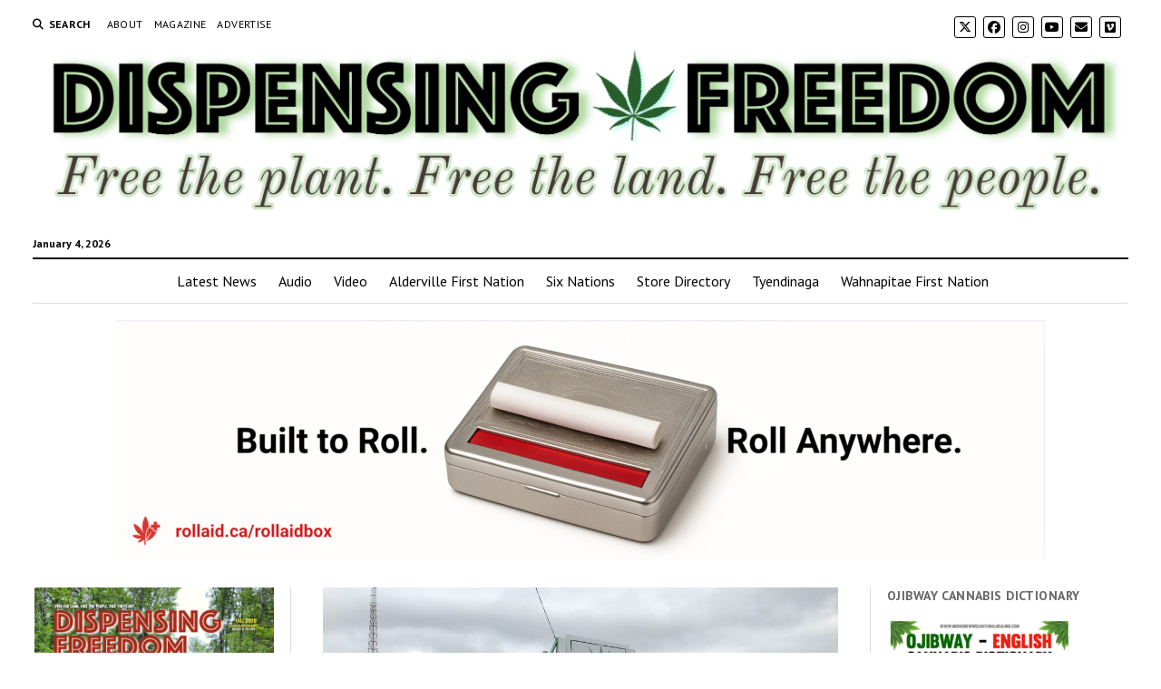

--- FILE ---
content_type: text/html; charset=UTF-8
request_url: https://dispensingfreedom.com/2017/08/03/survey-says-community-high-on-idea-of-cannabis-biz-2/
body_size: 26732
content:
<!DOCTYPE html>

<html lang="en-US" prefix="og: http://ogp.me/ns# fb: http://ogp.me/ns/fb#">

<head>
	<title>Survey Says Community High On Idea Of Cannabis Biz &#8211; Dispensing Freedom</title>
<meta name='robots' content='max-image-preview:large' />
	<style>img:is([sizes="auto" i], [sizes^="auto," i]) { contain-intrinsic-size: 3000px 1500px }</style>
	<meta charset="UTF-8" />
<meta name="viewport" content="width=device-width, initial-scale=1" />
<meta name="template" content="Mission News 1.65" />
<!-- Jetpack Site Verification Tags -->
<meta name="google-site-verification" content="Lv6umfjLXsLhnpAlyi8SpcJIR2SGXFtFRurkOGCy2-g" />
<link rel='dns-prefetch' href='//stats.wp.com' />
<link rel='dns-prefetch' href='//fonts.googleapis.com' />
<link rel='dns-prefetch' href='//v0.wordpress.com' />
<link rel='dns-prefetch' href='//widgets.wp.com' />
<link rel='dns-prefetch' href='//s0.wp.com' />
<link rel='dns-prefetch' href='//0.gravatar.com' />
<link rel='dns-prefetch' href='//1.gravatar.com' />
<link rel='dns-prefetch' href='//2.gravatar.com' />
<link rel='dns-prefetch' href='//jetpack.wordpress.com' />
<link rel='dns-prefetch' href='//public-api.wordpress.com' />
<link rel='preconnect' href='//c0.wp.com' />
<link rel="alternate" type="application/rss+xml" title="Dispensing Freedom &raquo; Feed" href="https://dispensingfreedom.com/feed/" />
<link rel="alternate" type="application/rss+xml" title="Dispensing Freedom &raquo; Comments Feed" href="https://dispensingfreedom.com/comments/feed/" />
<link rel="alternate" type="application/rss+xml" title="Dispensing Freedom &raquo; Survey Says Community High On Idea Of Cannabis Biz Comments Feed" href="https://dispensingfreedom.com/2017/08/03/survey-says-community-high-on-idea-of-cannabis-biz-2/feed/" />
<script type="text/javascript">
/* <![CDATA[ */
window._wpemojiSettings = {"baseUrl":"https:\/\/s.w.org\/images\/core\/emoji\/16.0.1\/72x72\/","ext":".png","svgUrl":"https:\/\/s.w.org\/images\/core\/emoji\/16.0.1\/svg\/","svgExt":".svg","source":{"concatemoji":"https:\/\/dispensingfreedom.com\/wp-includes\/js\/wp-emoji-release.min.js?ver=6.8.3"}};
/*! This file is auto-generated */
!function(s,n){var o,i,e;function c(e){try{var t={supportTests:e,timestamp:(new Date).valueOf()};sessionStorage.setItem(o,JSON.stringify(t))}catch(e){}}function p(e,t,n){e.clearRect(0,0,e.canvas.width,e.canvas.height),e.fillText(t,0,0);var t=new Uint32Array(e.getImageData(0,0,e.canvas.width,e.canvas.height).data),a=(e.clearRect(0,0,e.canvas.width,e.canvas.height),e.fillText(n,0,0),new Uint32Array(e.getImageData(0,0,e.canvas.width,e.canvas.height).data));return t.every(function(e,t){return e===a[t]})}function u(e,t){e.clearRect(0,0,e.canvas.width,e.canvas.height),e.fillText(t,0,0);for(var n=e.getImageData(16,16,1,1),a=0;a<n.data.length;a++)if(0!==n.data[a])return!1;return!0}function f(e,t,n,a){switch(t){case"flag":return n(e,"\ud83c\udff3\ufe0f\u200d\u26a7\ufe0f","\ud83c\udff3\ufe0f\u200b\u26a7\ufe0f")?!1:!n(e,"\ud83c\udde8\ud83c\uddf6","\ud83c\udde8\u200b\ud83c\uddf6")&&!n(e,"\ud83c\udff4\udb40\udc67\udb40\udc62\udb40\udc65\udb40\udc6e\udb40\udc67\udb40\udc7f","\ud83c\udff4\u200b\udb40\udc67\u200b\udb40\udc62\u200b\udb40\udc65\u200b\udb40\udc6e\u200b\udb40\udc67\u200b\udb40\udc7f");case"emoji":return!a(e,"\ud83e\udedf")}return!1}function g(e,t,n,a){var r="undefined"!=typeof WorkerGlobalScope&&self instanceof WorkerGlobalScope?new OffscreenCanvas(300,150):s.createElement("canvas"),o=r.getContext("2d",{willReadFrequently:!0}),i=(o.textBaseline="top",o.font="600 32px Arial",{});return e.forEach(function(e){i[e]=t(o,e,n,a)}),i}function t(e){var t=s.createElement("script");t.src=e,t.defer=!0,s.head.appendChild(t)}"undefined"!=typeof Promise&&(o="wpEmojiSettingsSupports",i=["flag","emoji"],n.supports={everything:!0,everythingExceptFlag:!0},e=new Promise(function(e){s.addEventListener("DOMContentLoaded",e,{once:!0})}),new Promise(function(t){var n=function(){try{var e=JSON.parse(sessionStorage.getItem(o));if("object"==typeof e&&"number"==typeof e.timestamp&&(new Date).valueOf()<e.timestamp+604800&&"object"==typeof e.supportTests)return e.supportTests}catch(e){}return null}();if(!n){if("undefined"!=typeof Worker&&"undefined"!=typeof OffscreenCanvas&&"undefined"!=typeof URL&&URL.createObjectURL&&"undefined"!=typeof Blob)try{var e="postMessage("+g.toString()+"("+[JSON.stringify(i),f.toString(),p.toString(),u.toString()].join(",")+"));",a=new Blob([e],{type:"text/javascript"}),r=new Worker(URL.createObjectURL(a),{name:"wpTestEmojiSupports"});return void(r.onmessage=function(e){c(n=e.data),r.terminate(),t(n)})}catch(e){}c(n=g(i,f,p,u))}t(n)}).then(function(e){for(var t in e)n.supports[t]=e[t],n.supports.everything=n.supports.everything&&n.supports[t],"flag"!==t&&(n.supports.everythingExceptFlag=n.supports.everythingExceptFlag&&n.supports[t]);n.supports.everythingExceptFlag=n.supports.everythingExceptFlag&&!n.supports.flag,n.DOMReady=!1,n.readyCallback=function(){n.DOMReady=!0}}).then(function(){return e}).then(function(){var e;n.supports.everything||(n.readyCallback(),(e=n.source||{}).concatemoji?t(e.concatemoji):e.wpemoji&&e.twemoji&&(t(e.twemoji),t(e.wpemoji)))}))}((window,document),window._wpemojiSettings);
/* ]]> */
</script>
<link rel='stylesheet' id='jetpack_related-posts-css' href='https://c0.wp.com/p/jetpack/15.3.1/modules/related-posts/related-posts.css' type='text/css' media='all' />
<style id='wp-emoji-styles-inline-css' type='text/css'>

	img.wp-smiley, img.emoji {
		display: inline !important;
		border: none !important;
		box-shadow: none !important;
		height: 1em !important;
		width: 1em !important;
		margin: 0 0.07em !important;
		vertical-align: -0.1em !important;
		background: none !important;
		padding: 0 !important;
	}
</style>
<link rel='stylesheet' id='wp-block-library-css' href='https://c0.wp.com/c/6.8.3/wp-includes/css/dist/block-library/style.min.css' type='text/css' media='all' />
<style id='classic-theme-styles-inline-css' type='text/css'>
/*! This file is auto-generated */
.wp-block-button__link{color:#fff;background-color:#32373c;border-radius:9999px;box-shadow:none;text-decoration:none;padding:calc(.667em + 2px) calc(1.333em + 2px);font-size:1.125em}.wp-block-file__button{background:#32373c;color:#fff;text-decoration:none}
</style>
<link rel='stylesheet' id='mediaelement-css' href='https://c0.wp.com/c/6.8.3/wp-includes/js/mediaelement/mediaelementplayer-legacy.min.css' type='text/css' media='all' />
<link rel='stylesheet' id='wp-mediaelement-css' href='https://c0.wp.com/c/6.8.3/wp-includes/js/mediaelement/wp-mediaelement.min.css' type='text/css' media='all' />
<style id='jetpack-sharing-buttons-style-inline-css' type='text/css'>
.jetpack-sharing-buttons__services-list{display:flex;flex-direction:row;flex-wrap:wrap;gap:0;list-style-type:none;margin:5px;padding:0}.jetpack-sharing-buttons__services-list.has-small-icon-size{font-size:12px}.jetpack-sharing-buttons__services-list.has-normal-icon-size{font-size:16px}.jetpack-sharing-buttons__services-list.has-large-icon-size{font-size:24px}.jetpack-sharing-buttons__services-list.has-huge-icon-size{font-size:36px}@media print{.jetpack-sharing-buttons__services-list{display:none!important}}.editor-styles-wrapper .wp-block-jetpack-sharing-buttons{gap:0;padding-inline-start:0}ul.jetpack-sharing-buttons__services-list.has-background{padding:1.25em 2.375em}
</style>
<style id='global-styles-inline-css' type='text/css'>
:root{--wp--preset--aspect-ratio--square: 1;--wp--preset--aspect-ratio--4-3: 4/3;--wp--preset--aspect-ratio--3-4: 3/4;--wp--preset--aspect-ratio--3-2: 3/2;--wp--preset--aspect-ratio--2-3: 2/3;--wp--preset--aspect-ratio--16-9: 16/9;--wp--preset--aspect-ratio--9-16: 9/16;--wp--preset--color--black: #000000;--wp--preset--color--cyan-bluish-gray: #abb8c3;--wp--preset--color--white: #ffffff;--wp--preset--color--pale-pink: #f78da7;--wp--preset--color--vivid-red: #cf2e2e;--wp--preset--color--luminous-vivid-orange: #ff6900;--wp--preset--color--luminous-vivid-amber: #fcb900;--wp--preset--color--light-green-cyan: #7bdcb5;--wp--preset--color--vivid-green-cyan: #00d084;--wp--preset--color--pale-cyan-blue: #8ed1fc;--wp--preset--color--vivid-cyan-blue: #0693e3;--wp--preset--color--vivid-purple: #9b51e0;--wp--preset--gradient--vivid-cyan-blue-to-vivid-purple: linear-gradient(135deg,rgba(6,147,227,1) 0%,rgb(155,81,224) 100%);--wp--preset--gradient--light-green-cyan-to-vivid-green-cyan: linear-gradient(135deg,rgb(122,220,180) 0%,rgb(0,208,130) 100%);--wp--preset--gradient--luminous-vivid-amber-to-luminous-vivid-orange: linear-gradient(135deg,rgba(252,185,0,1) 0%,rgba(255,105,0,1) 100%);--wp--preset--gradient--luminous-vivid-orange-to-vivid-red: linear-gradient(135deg,rgba(255,105,0,1) 0%,rgb(207,46,46) 100%);--wp--preset--gradient--very-light-gray-to-cyan-bluish-gray: linear-gradient(135deg,rgb(238,238,238) 0%,rgb(169,184,195) 100%);--wp--preset--gradient--cool-to-warm-spectrum: linear-gradient(135deg,rgb(74,234,220) 0%,rgb(151,120,209) 20%,rgb(207,42,186) 40%,rgb(238,44,130) 60%,rgb(251,105,98) 80%,rgb(254,248,76) 100%);--wp--preset--gradient--blush-light-purple: linear-gradient(135deg,rgb(255,206,236) 0%,rgb(152,150,240) 100%);--wp--preset--gradient--blush-bordeaux: linear-gradient(135deg,rgb(254,205,165) 0%,rgb(254,45,45) 50%,rgb(107,0,62) 100%);--wp--preset--gradient--luminous-dusk: linear-gradient(135deg,rgb(255,203,112) 0%,rgb(199,81,192) 50%,rgb(65,88,208) 100%);--wp--preset--gradient--pale-ocean: linear-gradient(135deg,rgb(255,245,203) 0%,rgb(182,227,212) 50%,rgb(51,167,181) 100%);--wp--preset--gradient--electric-grass: linear-gradient(135deg,rgb(202,248,128) 0%,rgb(113,206,126) 100%);--wp--preset--gradient--midnight: linear-gradient(135deg,rgb(2,3,129) 0%,rgb(40,116,252) 100%);--wp--preset--font-size--small: 12px;--wp--preset--font-size--medium: 20px;--wp--preset--font-size--large: 21px;--wp--preset--font-size--x-large: 42px;--wp--preset--font-size--regular: 16px;--wp--preset--font-size--larger: 28px;--wp--preset--spacing--20: 0.44rem;--wp--preset--spacing--30: 0.67rem;--wp--preset--spacing--40: 1rem;--wp--preset--spacing--50: 1.5rem;--wp--preset--spacing--60: 2.25rem;--wp--preset--spacing--70: 3.38rem;--wp--preset--spacing--80: 5.06rem;--wp--preset--shadow--natural: 6px 6px 9px rgba(0, 0, 0, 0.2);--wp--preset--shadow--deep: 12px 12px 50px rgba(0, 0, 0, 0.4);--wp--preset--shadow--sharp: 6px 6px 0px rgba(0, 0, 0, 0.2);--wp--preset--shadow--outlined: 6px 6px 0px -3px rgba(255, 255, 255, 1), 6px 6px rgba(0, 0, 0, 1);--wp--preset--shadow--crisp: 6px 6px 0px rgba(0, 0, 0, 1);}:where(.is-layout-flex){gap: 0.5em;}:where(.is-layout-grid){gap: 0.5em;}body .is-layout-flex{display: flex;}.is-layout-flex{flex-wrap: wrap;align-items: center;}.is-layout-flex > :is(*, div){margin: 0;}body .is-layout-grid{display: grid;}.is-layout-grid > :is(*, div){margin: 0;}:where(.wp-block-columns.is-layout-flex){gap: 2em;}:where(.wp-block-columns.is-layout-grid){gap: 2em;}:where(.wp-block-post-template.is-layout-flex){gap: 1.25em;}:where(.wp-block-post-template.is-layout-grid){gap: 1.25em;}.has-black-color{color: var(--wp--preset--color--black) !important;}.has-cyan-bluish-gray-color{color: var(--wp--preset--color--cyan-bluish-gray) !important;}.has-white-color{color: var(--wp--preset--color--white) !important;}.has-pale-pink-color{color: var(--wp--preset--color--pale-pink) !important;}.has-vivid-red-color{color: var(--wp--preset--color--vivid-red) !important;}.has-luminous-vivid-orange-color{color: var(--wp--preset--color--luminous-vivid-orange) !important;}.has-luminous-vivid-amber-color{color: var(--wp--preset--color--luminous-vivid-amber) !important;}.has-light-green-cyan-color{color: var(--wp--preset--color--light-green-cyan) !important;}.has-vivid-green-cyan-color{color: var(--wp--preset--color--vivid-green-cyan) !important;}.has-pale-cyan-blue-color{color: var(--wp--preset--color--pale-cyan-blue) !important;}.has-vivid-cyan-blue-color{color: var(--wp--preset--color--vivid-cyan-blue) !important;}.has-vivid-purple-color{color: var(--wp--preset--color--vivid-purple) !important;}.has-black-background-color{background-color: var(--wp--preset--color--black) !important;}.has-cyan-bluish-gray-background-color{background-color: var(--wp--preset--color--cyan-bluish-gray) !important;}.has-white-background-color{background-color: var(--wp--preset--color--white) !important;}.has-pale-pink-background-color{background-color: var(--wp--preset--color--pale-pink) !important;}.has-vivid-red-background-color{background-color: var(--wp--preset--color--vivid-red) !important;}.has-luminous-vivid-orange-background-color{background-color: var(--wp--preset--color--luminous-vivid-orange) !important;}.has-luminous-vivid-amber-background-color{background-color: var(--wp--preset--color--luminous-vivid-amber) !important;}.has-light-green-cyan-background-color{background-color: var(--wp--preset--color--light-green-cyan) !important;}.has-vivid-green-cyan-background-color{background-color: var(--wp--preset--color--vivid-green-cyan) !important;}.has-pale-cyan-blue-background-color{background-color: var(--wp--preset--color--pale-cyan-blue) !important;}.has-vivid-cyan-blue-background-color{background-color: var(--wp--preset--color--vivid-cyan-blue) !important;}.has-vivid-purple-background-color{background-color: var(--wp--preset--color--vivid-purple) !important;}.has-black-border-color{border-color: var(--wp--preset--color--black) !important;}.has-cyan-bluish-gray-border-color{border-color: var(--wp--preset--color--cyan-bluish-gray) !important;}.has-white-border-color{border-color: var(--wp--preset--color--white) !important;}.has-pale-pink-border-color{border-color: var(--wp--preset--color--pale-pink) !important;}.has-vivid-red-border-color{border-color: var(--wp--preset--color--vivid-red) !important;}.has-luminous-vivid-orange-border-color{border-color: var(--wp--preset--color--luminous-vivid-orange) !important;}.has-luminous-vivid-amber-border-color{border-color: var(--wp--preset--color--luminous-vivid-amber) !important;}.has-light-green-cyan-border-color{border-color: var(--wp--preset--color--light-green-cyan) !important;}.has-vivid-green-cyan-border-color{border-color: var(--wp--preset--color--vivid-green-cyan) !important;}.has-pale-cyan-blue-border-color{border-color: var(--wp--preset--color--pale-cyan-blue) !important;}.has-vivid-cyan-blue-border-color{border-color: var(--wp--preset--color--vivid-cyan-blue) !important;}.has-vivid-purple-border-color{border-color: var(--wp--preset--color--vivid-purple) !important;}.has-vivid-cyan-blue-to-vivid-purple-gradient-background{background: var(--wp--preset--gradient--vivid-cyan-blue-to-vivid-purple) !important;}.has-light-green-cyan-to-vivid-green-cyan-gradient-background{background: var(--wp--preset--gradient--light-green-cyan-to-vivid-green-cyan) !important;}.has-luminous-vivid-amber-to-luminous-vivid-orange-gradient-background{background: var(--wp--preset--gradient--luminous-vivid-amber-to-luminous-vivid-orange) !important;}.has-luminous-vivid-orange-to-vivid-red-gradient-background{background: var(--wp--preset--gradient--luminous-vivid-orange-to-vivid-red) !important;}.has-very-light-gray-to-cyan-bluish-gray-gradient-background{background: var(--wp--preset--gradient--very-light-gray-to-cyan-bluish-gray) !important;}.has-cool-to-warm-spectrum-gradient-background{background: var(--wp--preset--gradient--cool-to-warm-spectrum) !important;}.has-blush-light-purple-gradient-background{background: var(--wp--preset--gradient--blush-light-purple) !important;}.has-blush-bordeaux-gradient-background{background: var(--wp--preset--gradient--blush-bordeaux) !important;}.has-luminous-dusk-gradient-background{background: var(--wp--preset--gradient--luminous-dusk) !important;}.has-pale-ocean-gradient-background{background: var(--wp--preset--gradient--pale-ocean) !important;}.has-electric-grass-gradient-background{background: var(--wp--preset--gradient--electric-grass) !important;}.has-midnight-gradient-background{background: var(--wp--preset--gradient--midnight) !important;}.has-small-font-size{font-size: var(--wp--preset--font-size--small) !important;}.has-medium-font-size{font-size: var(--wp--preset--font-size--medium) !important;}.has-large-font-size{font-size: var(--wp--preset--font-size--large) !important;}.has-x-large-font-size{font-size: var(--wp--preset--font-size--x-large) !important;}
:where(.wp-block-post-template.is-layout-flex){gap: 1.25em;}:where(.wp-block-post-template.is-layout-grid){gap: 1.25em;}
:where(.wp-block-columns.is-layout-flex){gap: 2em;}:where(.wp-block-columns.is-layout-grid){gap: 2em;}
:root :where(.wp-block-pullquote){font-size: 1.5em;line-height: 1.6;}
</style>
<link rel='stylesheet' id='ct-mission-news-google-fonts-css' href='//fonts.googleapis.com/css?family=Abril+Fatface%7CPT+Sans%3A400%2C700%7CPT+Serif%3A400%2C400i%2C700%2C700i&#038;subset=latin%2Clatin-ext&#038;display=swap&#038;ver=6.8.3' type='text/css' media='all' />
<link rel='stylesheet' id='ct-mission-news-font-awesome-css' href='https://dispensingfreedom.com/wp-content/themes/mission-news/assets/font-awesome/css/all.min.css?ver=6.8.3' type='text/css' media='all' />
<link rel='stylesheet' id='ct-mission-news-style-css' href='https://dispensingfreedom.com/wp-content/themes/mission-news/style.css?ver=6.8.3' type='text/css' media='all' />
<link rel='stylesheet' id='jetpack_likes-css' href='https://c0.wp.com/p/jetpack/15.3.1/modules/likes/style.css' type='text/css' media='all' />
<link rel='stylesheet' id='sharedaddy-css' href='https://c0.wp.com/p/jetpack/15.3.1/modules/sharedaddy/sharing.css' type='text/css' media='all' />
<link rel='stylesheet' id='social-logos-css' href='https://c0.wp.com/p/jetpack/15.3.1/_inc/social-logos/social-logos.min.css' type='text/css' media='all' />
<script type="text/javascript" id="jetpack_related-posts-js-extra">
/* <![CDATA[ */
var related_posts_js_options = {"post_heading":"h4"};
/* ]]> */
</script>
<script type="text/javascript" src="https://c0.wp.com/p/jetpack/15.3.1/_inc/build/related-posts/related-posts.min.js" id="jetpack_related-posts-js"></script>
<script type="text/javascript" src="https://c0.wp.com/c/6.8.3/wp-includes/js/jquery/jquery.min.js" id="jquery-core-js"></script>
<script type="text/javascript" src="https://c0.wp.com/c/6.8.3/wp-includes/js/jquery/jquery-migrate.min.js" id="jquery-migrate-js"></script>
<link rel="https://api.w.org/" href="https://dispensingfreedom.com/wp-json/" /><link rel="alternate" title="JSON" type="application/json" href="https://dispensingfreedom.com/wp-json/wp/v2/posts/2086" /><link rel="EditURI" type="application/rsd+xml" title="RSD" href="https://dispensingfreedom.com/xmlrpc.php?rsd" />
<meta name="generator" content="WordPress 6.8.3" />
<link rel="canonical" href="https://dispensingfreedom.com/2017/08/03/survey-says-community-high-on-idea-of-cannabis-biz-2/" />
<link rel='shortlink' href='https://wp.me/pam9td-xE' />
<link rel="alternate" title="oEmbed (JSON)" type="application/json+oembed" href="https://dispensingfreedom.com/wp-json/oembed/1.0/embed?url=https%3A%2F%2Fdispensingfreedom.com%2F2017%2F08%2F03%2Fsurvey-says-community-high-on-idea-of-cannabis-biz-2%2F" />
<link rel="alternate" title="oEmbed (XML)" type="text/xml+oembed" href="https://dispensingfreedom.com/wp-json/oembed/1.0/embed?url=https%3A%2F%2Fdispensingfreedom.com%2F2017%2F08%2F03%2Fsurvey-says-community-high-on-idea-of-cannabis-biz-2%2F&#038;format=xml" />
	<style>img#wpstats{display:none}</style>
		<meta name="description" content="The majority of those polled in a recent Mohawk Council of Kahnawake survey agree that the community should develop its own regulations for the distribution of recreational cannabis." />
<link rel="icon" href="https://dispensingfreedom.com/wp-content/uploads/2019/03/cropped-beautiful-cannabis-leaf-trans-32x32.png" sizes="32x32" />
<link rel="icon" href="https://dispensingfreedom.com/wp-content/uploads/2019/03/cropped-beautiful-cannabis-leaf-trans-192x192.png" sizes="192x192" />
<link rel="apple-touch-icon" href="https://dispensingfreedom.com/wp-content/uploads/2019/03/cropped-beautiful-cannabis-leaf-trans-180x180.png" />
<meta name="msapplication-TileImage" content="https://dispensingfreedom.com/wp-content/uploads/2019/03/cropped-beautiful-cannabis-leaf-trans-270x270.png" />

<!-- START - Open Graph and Twitter Card Tags 3.3.7 -->
 <!-- Facebook Open Graph -->
  <meta property="og:locale" content="en_US"/>
  <meta property="og:site_name" content="Dispensing Freedom"/>
  <meta property="og:title" content="Survey Says Community High On Idea Of Cannabis Biz"/>
  <meta property="og:url" content="https://dispensingfreedom.com/2017/08/03/survey-says-community-high-on-idea-of-cannabis-biz-2/"/>
  <meta property="og:type" content="article"/>
  <meta property="og:description" content="The majority of those polled in a recent Mohawk Council of Kahnawake survey agree that the community should develop its own regulations for the distribution of recreational cannabis."/>
  <meta property="og:image" content="https://dispensingfreedom.com/wp-content/uploads/2019/04/52262087217__3ACCDC63-B31C-4C1C-92A9-1E7E985016F0-copy-e1501789514626-1000x509.jpg"/>
  <meta property="og:image:url" content="https://dispensingfreedom.com/wp-content/uploads/2019/04/52262087217__3ACCDC63-B31C-4C1C-92A9-1E7E985016F0-copy-e1501789514626-1000x509.jpg"/>
  <meta property="og:image:secure_url" content="https://dispensingfreedom.com/wp-content/uploads/2019/04/52262087217__3ACCDC63-B31C-4C1C-92A9-1E7E985016F0-copy-e1501789514626-1000x509.jpg"/>
  <meta property="article:published_time" content="2017-08-03T16:36:01-05:00"/>
  <meta property="article:modified_time" content="2019-04-27T12:11:06-05:00" />
  <meta property="og:updated_time" content="2019-04-27T12:11:06-05:00" />
  <meta property="article:section" content="Kahnawake"/>
  <meta property="article:section" content="Mohawk Council of Kahnawake"/>
  <meta property="article:section" content="News"/>
  <meta property="article:section" content="Reprint"/>
 <!-- Google+ / Schema.org -->
  <meta itemprop="name" content="Survey Says Community High On Idea Of Cannabis Biz"/>
  <meta itemprop="headline" content="Survey Says Community High On Idea Of Cannabis Biz"/>
  <meta itemprop="description" content="The majority of those polled in a recent Mohawk Council of Kahnawake survey agree that the community should develop its own regulations for the distribution of recreational cannabis."/>
  <meta itemprop="image" content="https://dispensingfreedom.com/wp-content/uploads/2019/04/52262087217__3ACCDC63-B31C-4C1C-92A9-1E7E985016F0-copy-e1501789514626-1000x509.jpg"/>
  <meta itemprop="datePublished" content="2017-08-03"/>
  <meta itemprop="dateModified" content="2019-04-27T12:11:06-05:00" />
  <meta itemprop="author" content="research"/>
  <!--<meta itemprop="publisher" content="Dispensing Freedom"/>--> <!-- To solve: The attribute publisher.itemtype has an invalid value -->
 <!-- Twitter Cards -->
  <meta name="twitter:title" content="Survey Says Community High On Idea Of Cannabis Biz"/>
  <meta name="twitter:url" content="https://dispensingfreedom.com/2017/08/03/survey-says-community-high-on-idea-of-cannabis-biz-2/"/>
  <meta name="twitter:description" content="The majority of those polled in a recent Mohawk Council of Kahnawake survey agree that the community should develop its own regulations for the distribution of recreational cannabis."/>
  <meta name="twitter:image" content="https://dispensingfreedom.com/wp-content/uploads/2019/04/52262087217__3ACCDC63-B31C-4C1C-92A9-1E7E985016F0-copy-e1501789514626-1000x509.jpg"/>
  <meta name="twitter:card" content="summary_large_image"/>
 <!-- SEO -->
 <!-- Misc. tags -->
 <!-- is_singular -->
<!-- END - Open Graph and Twitter Card Tags 3.3.7 -->
	
</head>

<body id="mission-news" class="wp-singular post-template-default single single-post postid-2086 single-format-standard wp-custom-logo wp-theme-mission-news layout-simple">
<a class="skip-content" href="#main">Press &quot;Enter&quot; to skip to content</a>
<div id="overflow-container" class="overflow-container">
	<div id="max-width" class="max-width">
							<header class="site-header" id="site-header" role="banner">
				<div class="top-nav">
					<button id="search-toggle" class="search-toggle"><i class="fas fa-search"></i><span>Search</span></button>
<div id="search-form-popup" class="search-form-popup">
	<div class="inner">
		<div class="title">Search Dispensing Freedom</div>
		<div class='search-form-container'>
    <form role="search" method="get" class="search-form" action="https://dispensingfreedom.com">
        <input id="search-field" type="search" class="search-field" value="" name="s"
               title="Search" placeholder=" Search for..." />
        <input type="submit" class="search-submit" value='Search'/>
    </form>
</div>		<a id="close-search" class="close" href="#"><svg xmlns="http://www.w3.org/2000/svg" width="20" height="20" viewBox="0 0 20 20" version="1.1"><g stroke="none" stroke-width="1" fill="none" fill-rule="evenodd"><g transform="translate(-17.000000, -12.000000)" fill="#000000"><g transform="translate(17.000000, 12.000000)"><rect transform="translate(10.000000, 10.000000) rotate(45.000000) translate(-10.000000, -10.000000) " x="9" y="-2" width="2" height="24"/><rect transform="translate(10.000000, 10.000000) rotate(-45.000000) translate(-10.000000, -10.000000) " x="9" y="-2" width="2" height="24"/></g></g></g></svg></a>
	</div>
</div>
					<div id="menu-secondary-container" class="menu-secondary-container">
						<div id="menu-secondary" class="menu-container menu-secondary" role="navigation">
	<nav class="menu"><ul id="menu-secondary-items" class="menu-secondary-items"><li id="menu-item-143" class="menu-item menu-item-type-post_type menu-item-object-page menu-item-143"><a href="https://dispensingfreedom.com/about/">About</a></li>
<li id="menu-item-142" class="menu-item menu-item-type-post_type menu-item-object-page menu-item-142"><a href="https://dispensingfreedom.com/magazine/">Magazine</a></li>
<li id="menu-item-959" class="menu-item menu-item-type-post_type menu-item-object-page menu-item-959"><a href="https://dispensingfreedom.com/advertise/">Advertise</a></li>
</ul></nav></div>
					</div>
					<ul id='social-media-icons' class='social-media-icons'><li>					<a class="twitter" target="_blank"
					   href="https://twitter.com/DispensingF">
						<i class="fa-brands fa-x-twitter"
						   title="twitter"></i>
					</a>
					</li><li>					<a class="facebook" target="_blank"
					   href="https://www.facebook.com/Dispensing-Freedom-252388685425243">
						<i class="fab fa-facebook"
						   title="facebook"></i>
					</a>
					</li><li>					<a class="instagram" target="_blank"
					   href="https://www.instagram.com/dispensingfreedom/">
						<i class="fab fa-instagram"
						   title="instagram"></i>
					</a>
					</li><li>					<a class="youtube" target="_blank"
					   href="https://www.youtube.com/channel/UCpcmUgVlh-QOgvdQux7cQ-A">
						<i class="fab fa-youtube"
						   title="youtube"></i>
					</a>
					</li><li>					<a class="email" target="_blank"
					   href="mailto:&#100;&#105;&#115;&#112;e&#110;s&#105;&#110;gfr&#101;e&#100;o&#109;&#64;g&#109;&#97;i&#108;.&#99;om">
						<i class="fas fa-envelope" title="email"></i>
					</a>
				</li><li>					<a class="vimeo" target="_blank"
					   href="https://vimeo.com/user77180223">
						<i class="fab fa-vimeo"
						   title="vimeo"></i>
					</a>
					</li></ul>				</div>
				<div id="title-container" class="title-container"><div class='site-title has-date'><a href="https://dispensingfreedom.com/" class="custom-logo-link" rel="home"><img width="2559" height="425" src="https://dispensingfreedom.com/wp-content/uploads/2019/10/Dispensing-Freedom-banner-1.png" class="custom-logo" alt="Dispensing Freedom" decoding="async" fetchpriority="high" srcset="https://dispensingfreedom.com/wp-content/uploads/2019/10/Dispensing-Freedom-banner-1.png 2559w, https://dispensingfreedom.com/wp-content/uploads/2019/10/Dispensing-Freedom-banner-1-300x50.png 300w, https://dispensingfreedom.com/wp-content/uploads/2019/10/Dispensing-Freedom-banner-1-768x128.png 768w, https://dispensingfreedom.com/wp-content/uploads/2019/10/Dispensing-Freedom-banner-1-1024x170.png 1024w" sizes="(max-width: 2559px) 100vw, 2559px" /></a></div><p class="date">January 4, 2026</p>				</div>
				<button id="toggle-navigation" class="toggle-navigation" name="toggle-navigation" aria-expanded="false">
					<span class="screen-reader-text">open menu</span>
					<svg xmlns="http://www.w3.org/2000/svg" width="24" height="18" viewBox="0 0 24 18" version="1.1"><g stroke="none" stroke-width="1" fill="none" fill-rule="evenodd"><g transform="translate(-272.000000, -21.000000)" fill="#000000"><g transform="translate(266.000000, 12.000000)"><g transform="translate(6.000000, 9.000000)"><rect class="top-bar" x="0" y="0" width="24" height="2"/><rect class="middle-bar" x="0" y="8" width="24" height="2"/><rect class="bottom-bar" x="0" y="16" width="24" height="2"/></g></g></g></g></svg>				</button>
				<div id="menu-primary-container" class="menu-primary-container tier-1">
					<div class="dropdown-navigation"><a id="back-button" class="back-button" href="#"><i class="fas fa-angle-left"></i> Back</a><span class="label"></span></div>
<div id="menu-primary" class="menu-container menu-primary" role="navigation">
    <nav class="menu"><ul id="menu-primary-items" class="menu-primary-items"><li id="menu-item-139" class="menu-item menu-item-type-taxonomy menu-item-object-category current-post-ancestor current-menu-parent current-post-parent menu-item-139"><a href="https://dispensingfreedom.com/category/dispensingfreedom/news/">Latest News</a></li>
<li id="menu-item-967" class="menu-item menu-item-type-taxonomy menu-item-object-category menu-item-967"><a href="https://dispensingfreedom.com/category/dispensingfreedom/audio/">Audio</a></li>
<li id="menu-item-966" class="menu-item menu-item-type-taxonomy menu-item-object-category menu-item-966"><a href="https://dispensingfreedom.com/category/dispensingfreedom/video/">Video</a></li>
<li id="menu-item-216" class="menu-item menu-item-type-taxonomy menu-item-object-category menu-item-216"><a href="https://dispensingfreedom.com/category/location/alderville-first-nation/">Alderville First Nation</a></li>
<li id="menu-item-140" class="menu-item menu-item-type-taxonomy menu-item-object-category menu-item-140"><a href="https://dispensingfreedom.com/category/location/six-nations/">Six Nations</a></li>
<li id="menu-item-3811" class="menu-item menu-item-type-post_type menu-item-object-page menu-item-3811"><a href="https://dispensingfreedom.com/directory/">Store Directory</a></li>
<li id="menu-item-141" class="menu-item menu-item-type-taxonomy menu-item-object-category menu-item-141"><a href="https://dispensingfreedom.com/category/location/tyendinaga/">Tyendinaga</a></li>
<li id="menu-item-2810" class="menu-item menu-item-type-taxonomy menu-item-object-category menu-item-2810"><a href="https://dispensingfreedom.com/category/location/wahnapitae-first-nation/">Wahnapitae First Nation</a></li>
</ul></nav></div>
				</div>
			</header>
							<aside id="below-header" class="widget-area widget-area-below-header active-1" role="complementary">
		<section id="block-6" class="widget widget_block widget_media_image">
<figure class="wp-block-image size-large"><img decoding="async" width="1024" height="265" src="https://dispensingfreedom.com/wp-content/uploads/2025/07/Screenshot-2025-07-17-at-13.48.32-1024x265.png" alt="" class="wp-image-7271" srcset="https://dispensingfreedom.com/wp-content/uploads/2025/07/Screenshot-2025-07-17-at-13.48.32-1024x265.png 1024w, https://dispensingfreedom.com/wp-content/uploads/2025/07/Screenshot-2025-07-17-at-13.48.32-300x78.png 300w, https://dispensingfreedom.com/wp-content/uploads/2025/07/Screenshot-2025-07-17-at-13.48.32-768x198.png 768w, https://dispensingfreedom.com/wp-content/uploads/2025/07/Screenshot-2025-07-17-at-13.48.32-1536x397.png 1536w, https://dispensingfreedom.com/wp-content/uploads/2025/07/Screenshot-2025-07-17-at-13.48.32-2048x529.png 2048w" sizes="(max-width: 1024px) 100vw, 1024px" /></figure>
</section>	</aside>
		<div class="content-container">
						<div class="layout-container">
				    <aside class="sidebar sidebar-left" id="sidebar-left" role="complementary">
        <div class="inner">
            <section id="block-3" class="widget widget_block widget_media_image">
<figure class="wp-block-image size-full"><img decoding="async" width="600" height="776" src="https://dispensingfreedom.com/wp-content/uploads/2023/04/dispensing-freedom-cover-jpg.jpg" alt="" class="wp-image-6217" srcset="https://dispensingfreedom.com/wp-content/uploads/2023/04/dispensing-freedom-cover-jpg.jpg 600w, https://dispensingfreedom.com/wp-content/uploads/2023/04/dispensing-freedom-cover-jpg-232x300.jpg 232w" sizes="(max-width: 600px) 100vw, 600px" /><figcaption class="wp-element-caption"><a href="https://dispensingfreedom.com/magazine/?customize_changeset_uuid=896dcdf3-fa0e-4e60-b942-ffa920a6fafb&amp;customize_messenger_channel=preview-0&amp;customize_autosaved=on">Dispensing Freedom Magazine</a></figcaption></figure>
</section><section id="media_image-13" class="widget widget_media_image"><h2 class="widget-title">Smoke Signals Magazine 2</h2><figure style="width: 237px" class="wp-caption alignnone"><a href="http://dispensingfreedom.com/wp-content/uploads/2018/11/SSM-2-medquality.pdf"><img width="237" height="300" src="https://dispensingfreedom.com/wp-content/uploads/2018/11/view-of-cover-2-237x300.png" class="image wp-image-926  attachment-medium size-medium" alt="" style="max-width: 100%; height: auto;" decoding="async" srcset="https://dispensingfreedom.com/wp-content/uploads/2018/11/view-of-cover-2-237x300.png 237w, https://dispensingfreedom.com/wp-content/uploads/2018/11/view-of-cover-2.png 757w" sizes="(max-width: 237px) 100vw, 237px" /></a><figcaption class="wp-caption-text">Smoke Signals Magazine 2 Cover</figcaption></figure></section><section id="media_image-6" class="widget widget_media_image"><h2 class="widget-title">Smoke Signals Magazine 1</h2><a href="https://issuu.com/smokesignalsmedia/docs/smoke_signals_magazine_march_2018"><img width="232" height="300" src="https://dispensingfreedom.com/wp-content/uploads/2017/11/Screen-Shot-2017-11-15-at-9.49.40-PM-232x300.png" class="image wp-image-16  attachment-medium size-medium" alt="" style="max-width: 100%; height: auto;" decoding="async" srcset="https://dispensingfreedom.com/wp-content/uploads/2017/11/Screen-Shot-2017-11-15-at-9.49.40-PM-232x300.png 232w, https://dispensingfreedom.com/wp-content/uploads/2017/11/Screen-Shot-2017-11-15-at-9.49.40-PM-600x777.png 600w, https://dispensingfreedom.com/wp-content/uploads/2017/11/Screen-Shot-2017-11-15-at-9.49.40-PM-768x994.png 768w, https://dispensingfreedom.com/wp-content/uploads/2017/11/Screen-Shot-2017-11-15-at-9.49.40-PM-791x1024.png 791w, https://dispensingfreedom.com/wp-content/uploads/2017/11/Screen-Shot-2017-11-15-at-9.49.40-PM.png 911w" sizes="(max-width: 232px) 100vw, 232px" /></a></section><section id="media_image-16" class="widget widget_media_image"><h2 class="widget-title">Mohawk Cannabis Dictionary</h2><a href="http://dispensingfreedom.com/wp-content/uploads/2018/11/english-mohawk-cannabis-dictionary.pdf"><img width="228" height="300" src="https://dispensingfreedom.com/wp-content/uploads/2018/11/Screen-Shot-2018-11-04-at-9.07.35-PM-228x300.png" class="image wp-image-948  attachment-medium size-medium" alt="" style="max-width: 100%; height: auto;" decoding="async" srcset="https://dispensingfreedom.com/wp-content/uploads/2018/11/Screen-Shot-2018-11-04-at-9.07.35-PM-228x300.png 228w, https://dispensingfreedom.com/wp-content/uploads/2018/11/Screen-Shot-2018-11-04-at-9.07.35-PM.png 737w" sizes="(max-width: 228px) 100vw, 228px" /></a></section><section id="media_image-19" class="widget widget_media_image"><h2 class="widget-title">MRLCA Bylaws</h2><a href="https://ricelakecannabis.org/wp-content/uploads/2018/07/MRLCA-final-bylaws.pdf"><img width="227" height="300" src="https://dispensingfreedom.com/wp-content/uploads/2018/11/MRLCA-doc-cover-page-227x300.png" class="image wp-image-970  attachment-medium size-medium" alt="" style="max-width: 100%; height: auto;" decoding="async" srcset="https://dispensingfreedom.com/wp-content/uploads/2018/11/MRLCA-doc-cover-page-227x300.png 227w, https://dispensingfreedom.com/wp-content/uploads/2018/11/MRLCA-doc-cover-page.png 732w" sizes="(max-width: 227px) 100vw, 227px" /></a></section>        </div>
    </aside>
				<section id="main" class="main" role="main">
					
<div id="loop-container" class="loop-container">
    <div class="post-2086 post type-post status-publish format-standard has-post-thumbnail hentry category-kahnawake category-mohawk-council-of-kahnawake category-news category-reprint entry">
		<article>
		<div class="featured-image"><img width="1000" height="509" src="https://dispensingfreedom.com/wp-content/uploads/2019/04/52262087217__3ACCDC63-B31C-4C1C-92A9-1E7E985016F0-copy-e1501789514626-1000x509.jpg" class="attachment-full size-full wp-post-image" alt="" decoding="async" loading="lazy" srcset="https://dispensingfreedom.com/wp-content/uploads/2019/04/52262087217__3ACCDC63-B31C-4C1C-92A9-1E7E985016F0-copy-e1501789514626-1000x509.jpg 1000w, https://dispensingfreedom.com/wp-content/uploads/2019/04/52262087217__3ACCDC63-B31C-4C1C-92A9-1E7E985016F0-copy-e1501789514626-1000x509-300x153.jpg 300w, https://dispensingfreedom.com/wp-content/uploads/2019/04/52262087217__3ACCDC63-B31C-4C1C-92A9-1E7E985016F0-copy-e1501789514626-1000x509-768x391.jpg 768w" sizes="auto, (max-width: 1000px) 100vw, 1000px" /></div>		<div class='post-header'>
			<h1 class='post-title'>Survey Says Community High On Idea Of Cannabis Biz</h1>
			<div class="post-byline">By research on August 3, 2017</div>		</div>
				<div class="post-content">
					
<p> From the Eastern Door <a href="https://www.easterndoor.com/2017/08/03/survey-says-community-high-on-idea-of-cannabis-biz/">link to article</a> by&nbsp;<a href="https://www.easterndoor.com/author/daniel-j-rowe/">Daniel J. Rowe</a>&nbsp;&#8211;&nbsp;August 3, 2017</p>



<figure class="wp-block-image"><img decoding="async" src="https://www.easterndoor.com/wp-content/uploads/2017/08/52262087217__3ACCDC63-B31C-4C1C-92A9-1E7E985016F0-copy-e1501789514626-1000x509.jpg" alt=""/></figure>



<p>The majority of those polled in a recent Mohawk Council of Kahnawake survey agree that the community should develop its own regulations for the distribution of recreational cannabis.</p>



<p>Out of the 267 who responded to the survey, 153 agreed with creating legislation, while 118 agreed and 112 disagreed with permitting licensed marijuana dispensaries to operate in Kahnawake after July 1, 2018 when the government of Canada says it will legalize the drug’s sale (34 answered “I don’t know”).</p>



<p>The results come as no surprise to Joe Norton.</p>



<p>“It was what I was expecting because there’s a realization now in the community that we’ve got to do something anyway just for the simple fact that it’s going to be a reality in the general population around us,” said the MCK grand chief. “We better be prepared to do something. This zero tolerance position that was taken a number of years ago maybe can no longer be upheld simply because there’s legitimization going into cannabis.”</p>



<p>Council chief Carl Horn is among those strongly opposed to any venture into the cannabis business.</p>



<p>“I don’t put too much stock in surveys, as a lot of community members I spoke to were not surveyed,” said Horn. “Something of this magnitude, we should have a referendum on the issue to get a true reflection of the community.”</p>



<p>The survey was done entirely by phone using the Kahnawake Telephone Directory of community members, who have connected landlines. It was done from June 10 to July 7 of this year, and approximately 1,700 numbers were called.</p>



<p>A larger majority (137 of 265) agreed, in the survey, that legal cannabis could be produced in Kahnawake, but sold off-territory only.</p>



<p>Norton was grand chief when council neglected to regulate the tobacco industry when it was in its infancy, and he is concerned about missing the opportunity to enact regulation early when it comes to marijuana.</p>



<p>“Things popping up like what happened before with the cigarette industry,” said Norton. “It’s all over the place, what are we going to be doing, running around trying to regulate that after the fact, so we’ve got to do something now.”</p>



<p>Council chiefs Gina Deer and Rhonda Kirby are heading the file.</p>



<p>“One of the things we found was that people who were more informed on medical cannabis had a more positive response to the survey, and of course those with less information were less agreeable,” said Kirby.</p>



<p>Kirby and Deer will meet with council next week, and a strategic discussion will follow the week after to update the table on the project.</p>



<p>Norton travelled to the Wolastoqiyik/Maliseet community of Tobique in New Brunswick, which has already opened a cannabis shop.</p>



<p>“They just opened up their own dispensary under their own regulations, not Canada’s or the province,” said Norton. “They met with the provincial authorities and the also met with the RCMP, and basically it’s like a hands-off situation.”</p>



<p>The survey results do not mean definite legislation is coming, but Norton said it opens the door for future consultations with the community.</p>



<p>“There are going to have to be discussions and debate,” he said. “We can’t just go ahead based on the survey itself.”</p>



<p>One person at the table is clear on his position on the issue.</p>



<p>“I will never support the project,” said Horn. “We have serious drug issues in our community already. We have a zero tolerance policy in the community and I stand by that.”</p>
<div class="sharedaddy sd-sharing-enabled"><div class="robots-nocontent sd-block sd-social sd-social-icon-text sd-sharing"><h3 class="sd-title">Share this:</h3><div class="sd-content"><ul><li class="share-print"><a rel="nofollow noopener noreferrer"
				data-shared="sharing-print-2086"
				class="share-print sd-button share-icon"
				href="https://dispensingfreedom.com/2017/08/03/survey-says-community-high-on-idea-of-cannabis-biz-2/#print?share=print"
				target="_blank"
				aria-labelledby="sharing-print-2086"
				>
				<span id="sharing-print-2086" hidden>Click to print (Opens in new window)</span>
				<span>Print</span>
			</a></li><li class="share-facebook"><a rel="nofollow noopener noreferrer"
				data-shared="sharing-facebook-2086"
				class="share-facebook sd-button share-icon"
				href="https://dispensingfreedom.com/2017/08/03/survey-says-community-high-on-idea-of-cannabis-biz-2/?share=facebook"
				target="_blank"
				aria-labelledby="sharing-facebook-2086"
				>
				<span id="sharing-facebook-2086" hidden>Click to share on Facebook (Opens in new window)</span>
				<span>Facebook</span>
			</a></li><li class="share-reddit"><a rel="nofollow noopener noreferrer"
				data-shared="sharing-reddit-2086"
				class="share-reddit sd-button share-icon"
				href="https://dispensingfreedom.com/2017/08/03/survey-says-community-high-on-idea-of-cannabis-biz-2/?share=reddit"
				target="_blank"
				aria-labelledby="sharing-reddit-2086"
				>
				<span id="sharing-reddit-2086" hidden>Click to share on Reddit (Opens in new window)</span>
				<span>Reddit</span>
			</a></li><li class="share-twitter"><a rel="nofollow noopener noreferrer"
				data-shared="sharing-twitter-2086"
				class="share-twitter sd-button share-icon"
				href="https://dispensingfreedom.com/2017/08/03/survey-says-community-high-on-idea-of-cannabis-biz-2/?share=twitter"
				target="_blank"
				aria-labelledby="sharing-twitter-2086"
				>
				<span id="sharing-twitter-2086" hidden>Click to share on X (Opens in new window)</span>
				<span>X</span>
			</a></li><li class="share-tumblr"><a rel="nofollow noopener noreferrer"
				data-shared="sharing-tumblr-2086"
				class="share-tumblr sd-button share-icon"
				href="https://dispensingfreedom.com/2017/08/03/survey-says-community-high-on-idea-of-cannabis-biz-2/?share=tumblr"
				target="_blank"
				aria-labelledby="sharing-tumblr-2086"
				>
				<span id="sharing-tumblr-2086" hidden>Click to share on Tumblr (Opens in new window)</span>
				<span>Tumblr</span>
			</a></li><li class="share-pinterest"><a rel="nofollow noopener noreferrer"
				data-shared="sharing-pinterest-2086"
				class="share-pinterest sd-button share-icon"
				href="https://dispensingfreedom.com/2017/08/03/survey-says-community-high-on-idea-of-cannabis-biz-2/?share=pinterest"
				target="_blank"
				aria-labelledby="sharing-pinterest-2086"
				>
				<span id="sharing-pinterest-2086" hidden>Click to share on Pinterest (Opens in new window)</span>
				<span>Pinterest</span>
			</a></li><li class="share-jetpack-whatsapp"><a rel="nofollow noopener noreferrer"
				data-shared="sharing-whatsapp-2086"
				class="share-jetpack-whatsapp sd-button share-icon"
				href="https://dispensingfreedom.com/2017/08/03/survey-says-community-high-on-idea-of-cannabis-biz-2/?share=jetpack-whatsapp"
				target="_blank"
				aria-labelledby="sharing-whatsapp-2086"
				>
				<span id="sharing-whatsapp-2086" hidden>Click to share on WhatsApp (Opens in new window)</span>
				<span>WhatsApp</span>
			</a></li><li class="share-email"><a rel="nofollow noopener noreferrer"
				data-shared="sharing-email-2086"
				class="share-email sd-button share-icon"
				href="mailto:?subject=%5BShared%20Post%5D%20Survey%20Says%20Community%20High%20On%20Idea%20Of%20Cannabis%20Biz&#038;body=https%3A%2F%2Fdispensingfreedom.com%2F2017%2F08%2F03%2Fsurvey-says-community-high-on-idea-of-cannabis-biz-2%2F&#038;share=email"
				target="_blank"
				aria-labelledby="sharing-email-2086"
				data-email-share-error-title="Do you have email set up?" data-email-share-error-text="If you&#039;re having problems sharing via email, you might not have email set up for your browser. You may need to create a new email yourself." data-email-share-nonce="67015ef873" data-email-share-track-url="https://dispensingfreedom.com/2017/08/03/survey-says-community-high-on-idea-of-cannabis-biz-2/?share=email">
				<span id="sharing-email-2086" hidden>Click to email a link to a friend (Opens in new window)</span>
				<span>Email</span>
			</a></li><li class="share-end"></li></ul></div></div></div><div class='sharedaddy sd-block sd-like jetpack-likes-widget-wrapper jetpack-likes-widget-unloaded' id='like-post-wrapper-153042983-2086-695a6dbe37cc5' data-src='https://widgets.wp.com/likes/?ver=15.3.1#blog_id=153042983&amp;post_id=2086&amp;origin=dispensingfreedom.com&amp;obj_id=153042983-2086-695a6dbe37cc5' data-name='like-post-frame-153042983-2086-695a6dbe37cc5' data-title='Like or Reblog'><h3 class="sd-title">Like this:</h3><div class='likes-widget-placeholder post-likes-widget-placeholder' style='height: 55px;'><span class='button'><span>Like</span></span> <span class="loading">Loading...</span></div><span class='sd-text-color'></span><a class='sd-link-color'></a></div>
<div id='jp-relatedposts' class='jp-relatedposts' >
	<h3 class="jp-relatedposts-headline"><em>Related Posts</em></h3>
</div>								</div>
		<div class="post-meta">
			<p class="post-categories"><span>Published in</span> <a href="https://dispensingfreedom.com/category/location/kahnawake/" title="View all posts in Kahnawake">Kahnawake</a>, <a href="https://dispensingfreedom.com/category/organizations/mohawk-council-of-kahnawake/" title="View all posts in Mohawk Council of Kahnawake">Mohawk Council of Kahnawake</a>, <a href="https://dispensingfreedom.com/category/dispensingfreedom/news/" title="View all posts in News">News</a> and <a href="https://dispensingfreedom.com/category/dispensingfreedom/reprint/" title="View all posts in Reprint">Reprint</a></p>							<aside id="after-post" class="widget-area widget-area-after-post active-1" role="complementary">
		<section id="block-7" class="widget widget_block widget_media_image">
<figure class="wp-block-image size-full"><a href="https://rollaid.ca/"><img loading="lazy" decoding="async" width="803" height="670" src="https://dispensingfreedom.com/wp-content/uploads/2025/07/Screenshot-2025-07-04-at-12.21.24-1.png" alt="" class="wp-image-7261" srcset="https://dispensingfreedom.com/wp-content/uploads/2025/07/Screenshot-2025-07-04-at-12.21.24-1.png 803w, https://dispensingfreedom.com/wp-content/uploads/2025/07/Screenshot-2025-07-04-at-12.21.24-1-300x250.png 300w, https://dispensingfreedom.com/wp-content/uploads/2025/07/Screenshot-2025-07-04-at-12.21.24-1-768x641.png 768w" sizes="auto, (max-width: 803px) 100vw, 803px" /></a></figure>
</section>	</aside>
			<div class="post-author">
		<div class="avatar-container">
		<img alt='research' src='https://secure.gravatar.com/avatar/299a38f8718aad4aa9942be431b4e52d57e5c3c01255c8ceb1f56fc272f7ac5c?s=78&#038;d=mm&#038;r=g' srcset='https://secure.gravatar.com/avatar/299a38f8718aad4aa9942be431b4e52d57e5c3c01255c8ceb1f56fc272f7ac5c?s=156&#038;d=mm&#038;r=g 2x' class='avatar avatar-78 photo' height='78' width='78' loading='lazy' decoding='async'/>	</div>
		<div>
		<div class="author">research</div>
		<p></p>
			</div>
</div>
		</div>
		<div class="more-from-category">
	<div class="category-container"><div class="top"><span class="section-title">More from <span>Kahnawake</span></span><a class="category-link" href="https://dispensingfreedom.com/category/location/kahnawake/">More posts in Kahnawake &raquo;</a></div><ul><li><div class="featured-image"><a href="https://dispensingfreedom.com/2024/12/20/precedent-rules-in-tobacco-acquittal/">Precedent rules in tobacco acquittal<img width="300" height="266" src="https://dispensingfreedom.com/wp-content/uploads/2025/01/Tobacco-33.51-scaled-e1734693655410-768x681-1-300x266.jpg" class="attachment-medium size-medium wp-post-image" alt="" decoding="async" loading="lazy" srcset="https://dispensingfreedom.com/wp-content/uploads/2025/01/Tobacco-33.51-scaled-e1734693655410-768x681-1-300x266.jpg 300w, https://dispensingfreedom.com/wp-content/uploads/2025/01/Tobacco-33.51-scaled-e1734693655410-768x681-1-600x532.jpg 600w, https://dispensingfreedom.com/wp-content/uploads/2025/01/Tobacco-33.51-scaled-e1734693655410-768x681-1.jpg 768w" sizes="auto, (max-width: 300px) 100vw, 300px" /></a></div><a href="https://dispensingfreedom.com/2024/12/20/precedent-rules-in-tobacco-acquittal/" class="title">Precedent rules in tobacco acquittal</a></li><li><div class="featured-image"><a href="https://dispensingfreedom.com/2024/11/22/cannabis-consultations-commence/">Cannabis consultations commence<img width="250" height="264" src="https://dispensingfreedom.com/wp-content/uploads/2024/11/KCCB-Press-Release-First-Licence-Dec-15-2021.jpg" class="attachment-medium size-medium wp-post-image" alt="" decoding="async" loading="lazy" /></a></div><a href="https://dispensingfreedom.com/2024/11/22/cannabis-consultations-commence/" class="title">Cannabis consultations commence</a></li><li><div class="featured-image"><a href="https://dispensingfreedom.com/2024/11/14/kahnawake-cannabis-control-board-issues-micro-cultivation-license/">Kahnawà:ke Cannabis Control Board Issues Micro-Cultivation License<img width="250" height="264" src="https://dispensingfreedom.com/wp-content/uploads/2024/11/KCCB-Press-Release-First-Licence-Dec-15-2021.jpg" class="attachment-medium size-medium wp-post-image" alt="" decoding="async" loading="lazy" /></a></div><a href="https://dispensingfreedom.com/2024/11/14/kahnawake-cannabis-control-board-issues-micro-cultivation-license/" class="title">Kahnawà:ke Cannabis Control Board Issues Micro-Cultivation License</a></li><li><div class="featured-image"><a href="https://dispensingfreedom.com/2024/10/18/first-nations-cannabis-industry-continues-to-grow-after-6-years-of-legalization-in-canada/">First Nations cannabis industry continues to grow after 6 years of legalization in Canada<img width="300" height="168" src="https://dispensingfreedom.com/wp-content/uploads/2024/11/Screenshot-2024-11-08-175146-300x168.png" class="attachment-medium size-medium wp-post-image" alt="All Nations in Chilliwack, B.C., is hoping to become the biggest Indigenous-owned cannabis producer in the world. (Submitted by Sean Curley)" decoding="async" loading="lazy" srcset="https://dispensingfreedom.com/wp-content/uploads/2024/11/Screenshot-2024-11-08-175146-300x168.png 300w, https://dispensingfreedom.com/wp-content/uploads/2024/11/Screenshot-2024-11-08-175146-768x430.png 768w, https://dispensingfreedom.com/wp-content/uploads/2024/11/Screenshot-2024-11-08-175146-600x336.png 600w, https://dispensingfreedom.com/wp-content/uploads/2024/11/Screenshot-2024-11-08-175146.png 889w" sizes="auto, (max-width: 300px) 100vw, 300px" /></a></div><a href="https://dispensingfreedom.com/2024/10/18/first-nations-cannabis-industry-continues-to-grow-after-6-years-of-legalization-in-canada/" class="title">First Nations cannabis industry continues to grow after 6 years of legalization in Canada</a></li><li><div class="featured-image"><a href="https://dispensingfreedom.com/2024/06/07/mohawk-council-of-kahnawake-shares-feedback-on-new-cannabis-regulations/">Mohawk Council of Kahnawà:ke shares feedback on new cannabis regulations<img width="300" height="199" src="https://dispensingfreedom.com/wp-content/uploads/2024/11/Kahnawake-300x199.jpg" class="attachment-medium size-medium wp-post-image" alt="" decoding="async" loading="lazy" srcset="https://dispensingfreedom.com/wp-content/uploads/2024/11/Kahnawake-300x199.jpg 300w, https://dispensingfreedom.com/wp-content/uploads/2024/11/Kahnawake-1024x678.jpg 1024w, https://dispensingfreedom.com/wp-content/uploads/2024/11/Kahnawake-768x509.jpg 768w, https://dispensingfreedom.com/wp-content/uploads/2024/11/Kahnawake-1536x1018.jpg 1536w, https://dispensingfreedom.com/wp-content/uploads/2024/11/Kahnawake-1320x875.jpg 1320w, https://dispensingfreedom.com/wp-content/uploads/2024/11/Kahnawake-600x398.jpg 600w, https://dispensingfreedom.com/wp-content/uploads/2024/11/Kahnawake.jpg 1600w" sizes="auto, (max-width: 300px) 100vw, 300px" /></a></div><a href="https://dispensingfreedom.com/2024/06/07/mohawk-council-of-kahnawake-shares-feedback-on-new-cannabis-regulations/" class="title">Mohawk Council of Kahnawà:ke shares feedback on new cannabis regulations</a></li></ul></div><div class="category-container"><div class="top"><span class="section-title">More from <span>Mohawk Council of Kahnawake</span></span><a class="category-link" href="https://dispensingfreedom.com/category/organizations/mohawk-council-of-kahnawake/">More posts in Mohawk Council of Kahnawake &raquo;</a></div><ul><li><div class="featured-image"><a href="https://dispensingfreedom.com/2024/12/20/precedent-rules-in-tobacco-acquittal/">Precedent rules in tobacco acquittal<img width="300" height="266" src="https://dispensingfreedom.com/wp-content/uploads/2025/01/Tobacco-33.51-scaled-e1734693655410-768x681-1-300x266.jpg" class="attachment-medium size-medium wp-post-image" alt="" decoding="async" loading="lazy" srcset="https://dispensingfreedom.com/wp-content/uploads/2025/01/Tobacco-33.51-scaled-e1734693655410-768x681-1-300x266.jpg 300w, https://dispensingfreedom.com/wp-content/uploads/2025/01/Tobacco-33.51-scaled-e1734693655410-768x681-1-600x532.jpg 600w, https://dispensingfreedom.com/wp-content/uploads/2025/01/Tobacco-33.51-scaled-e1734693655410-768x681-1.jpg 768w" sizes="auto, (max-width: 300px) 100vw, 300px" /></a></div><a href="https://dispensingfreedom.com/2024/12/20/precedent-rules-in-tobacco-acquittal/" class="title">Precedent rules in tobacco acquittal</a></li><li><div class="featured-image"><a href="https://dispensingfreedom.com/2024/06/07/mohawk-council-of-kahnawake-shares-feedback-on-new-cannabis-regulations/">Mohawk Council of Kahnawà:ke shares feedback on new cannabis regulations<img width="300" height="199" src="https://dispensingfreedom.com/wp-content/uploads/2024/11/Kahnawake-300x199.jpg" class="attachment-medium size-medium wp-post-image" alt="" decoding="async" loading="lazy" srcset="https://dispensingfreedom.com/wp-content/uploads/2024/11/Kahnawake-300x199.jpg 300w, https://dispensingfreedom.com/wp-content/uploads/2024/11/Kahnawake-1024x678.jpg 1024w, https://dispensingfreedom.com/wp-content/uploads/2024/11/Kahnawake-768x509.jpg 768w, https://dispensingfreedom.com/wp-content/uploads/2024/11/Kahnawake-1536x1018.jpg 1536w, https://dispensingfreedom.com/wp-content/uploads/2024/11/Kahnawake-1320x875.jpg 1320w, https://dispensingfreedom.com/wp-content/uploads/2024/11/Kahnawake-600x398.jpg 600w, https://dispensingfreedom.com/wp-content/uploads/2024/11/Kahnawake.jpg 1600w" sizes="auto, (max-width: 300px) 100vw, 300px" /></a></div><a href="https://dispensingfreedom.com/2024/06/07/mohawk-council-of-kahnawake-shares-feedback-on-new-cannabis-regulations/" class="title">Mohawk Council of Kahnawà:ke shares feedback on new cannabis regulations</a></li><li><div class="featured-image"><a href="https://dispensingfreedom.com/2021/08/06/kahnawake-pioneers-mohawk-led-model-for-legal-cannabis-sales/">Kahnawake pioneers Mohawk-led model for legal cannabis sales<img width="300" height="169" src="https://dispensingfreedom.com/wp-content/uploads/2021/08/3745.fit_19201080-300x169.jpg" class="attachment-medium size-medium wp-post-image" alt="" decoding="async" loading="lazy" srcset="https://dispensingfreedom.com/wp-content/uploads/2021/08/3745.fit_19201080-300x169.jpg 300w, https://dispensingfreedom.com/wp-content/uploads/2021/08/3745.fit_19201080-768x432.jpg 768w, https://dispensingfreedom.com/wp-content/uploads/2021/08/3745.fit_19201080-600x338.jpg 600w, https://dispensingfreedom.com/wp-content/uploads/2021/08/3745.fit_19201080.jpg 1000w" sizes="auto, (max-width: 300px) 100vw, 300px" /></a></div><a href="https://dispensingfreedom.com/2021/08/06/kahnawake-pioneers-mohawk-led-model-for-legal-cannabis-sales/" class="title">Kahnawake pioneers Mohawk-led model for legal cannabis sales</a></li><li><div class="featured-image"><a href="https://dispensingfreedom.com/2021/07/05/press-release-mohawk-council-of-kahnawake-signs-mou-with-health-canada/">PRESS RELEASE:  Mohawk Council of Kahnawà:ke signs MOU with Health Canada<img width="300" height="169" src="https://dispensingfreedom.com/wp-content/uploads/2021/07/image-300x169.jpeg" class="attachment-medium size-medium wp-post-image" alt="" decoding="async" loading="lazy" srcset="https://dispensingfreedom.com/wp-content/uploads/2021/07/image-300x169.jpeg 300w, https://dispensingfreedom.com/wp-content/uploads/2021/07/image-768x432.jpeg 768w, https://dispensingfreedom.com/wp-content/uploads/2021/07/image-600x338.jpeg 600w, https://dispensingfreedom.com/wp-content/uploads/2021/07/image.jpeg 960w" sizes="auto, (max-width: 300px) 100vw, 300px" /></a></div><a href="https://dispensingfreedom.com/2021/07/05/press-release-mohawk-council-of-kahnawake-signs-mou-with-health-canada/" class="title">PRESS RELEASE:  Mohawk Council of Kahnawà:ke signs MOU with Health Canada</a></li><li><div class="featured-image"><a href="https://dispensingfreedom.com/2019/12/14/kahnawakes-draft-cannabis-legislation-aimed-at-preventing-problems-that-arose-with-tobacco/">Kahnawake&#039;s draft cannabis legislation aimed at preventing problems that arose with tobacco<img width="300" height="188" src="https://dispensingfreedom.com/wp-content/uploads/2019/08/Cannabis-3-400x250-300x188.jpg" class="attachment-medium size-medium wp-post-image" alt="" decoding="async" loading="lazy" srcset="https://dispensingfreedom.com/wp-content/uploads/2019/08/Cannabis-3-400x250-300x188.jpg 300w, https://dispensingfreedom.com/wp-content/uploads/2019/08/Cannabis-3-400x250.jpg 400w" sizes="auto, (max-width: 300px) 100vw, 300px" /></a></div><a href="https://dispensingfreedom.com/2019/12/14/kahnawakes-draft-cannabis-legislation-aimed-at-preventing-problems-that-arose-with-tobacco/" class="title">Kahnawake&#039;s draft cannabis legislation aimed at preventing problems that arose with tobacco</a></li></ul></div><div class="category-container"><div class="top"><span class="section-title">More from <span>News</span></span><a class="category-link" href="https://dispensingfreedom.com/category/dispensingfreedom/news/">More posts in News &raquo;</a></div><ul><li><div class="featured-image"><a href="https://dispensingfreedom.com/2025/12/04/nova-scotia-wants-crackdown-on-illegal-cannabis-asks-mikmaq-chiefs-for-support/">Nova Scotia wants crackdown on illegal cannabis, asks Mi&#8217;kmaq chiefs for support<img width="300" height="169" src="https://dispensingfreedom.com/wp-content/uploads/2025/12/default-300x169.avif" class="attachment-medium size-medium wp-post-image" alt="A flowering cannabis plant is seen at Blissco Cannabis Corp. in Langley, B.C., on Tuesday, Oct. 9, 2018. (The Canadian Press)" decoding="async" loading="lazy" srcset="https://dispensingfreedom.com/wp-content/uploads/2025/12/default-300x169.avif 300w, https://dispensingfreedom.com/wp-content/uploads/2025/12/default-1024x576.avif 1024w, https://dispensingfreedom.com/wp-content/uploads/2025/12/default-768x432.avif 768w, https://dispensingfreedom.com/wp-content/uploads/2025/12/default.avif 1179w" sizes="auto, (max-width: 300px) 100vw, 300px" /></a></div><a href="https://dispensingfreedom.com/2025/12/04/nova-scotia-wants-crackdown-on-illegal-cannabis-asks-mikmaq-chiefs-for-support/" class="title">Nova Scotia wants crackdown on illegal cannabis, asks Mi&#8217;kmaq chiefs for support</a></li><li><div class="featured-image"><a href="https://dispensingfreedom.com/2025/10/09/sen-thom-tillis-calls-for-doj-to-investigate-cherokee-cannabis-industry/">Sen. Thom Tillis calls for DOJ to investigate Cherokee cannabis industry<img width="300" height="225" src="https://dispensingfreedom.com/wp-content/uploads/2025/10/Tillis-Oversight-Hearing-1-300x225.png" class="attachment-medium size-medium wp-post-image" alt="" decoding="async" loading="lazy" srcset="https://dispensingfreedom.com/wp-content/uploads/2025/10/Tillis-Oversight-Hearing-1-300x225.png 300w, https://dispensingfreedom.com/wp-content/uploads/2025/10/Tillis-Oversight-Hearing-1-1024x768.png 1024w, https://dispensingfreedom.com/wp-content/uploads/2025/10/Tillis-Oversight-Hearing-1-768x576.png 768w, https://dispensingfreedom.com/wp-content/uploads/2025/10/Tillis-Oversight-Hearing-1-1536x1152.png 1536w, https://dispensingfreedom.com/wp-content/uploads/2025/10/Tillis-Oversight-Hearing-1.png 2005w" sizes="auto, (max-width: 300px) 100vw, 300px" /></a></div><a href="https://dispensingfreedom.com/2025/10/09/sen-thom-tillis-calls-for-doj-to-investigate-cherokee-cannabis-industry/" class="title">Sen. Thom Tillis calls for DOJ to investigate Cherokee cannabis industry</a></li><li><div class="featured-image"><a href="https://dispensingfreedom.com/2025/08/04/mikmaw-community-unites-in-protest-following-rcmp-raid-on-truckhouse/">Mi’kmaw Community Unites in Protest Following RCMP Raid on Truckhouse<img width="300" height="245" src="https://dispensingfreedom.com/wp-content/uploads/2025/08/kiju-and-googoo-300x245.jpg" class="attachment-medium size-medium wp-post-image" alt="" decoding="async" loading="lazy" srcset="https://dispensingfreedom.com/wp-content/uploads/2025/08/kiju-and-googoo-300x245.jpg 300w, https://dispensingfreedom.com/wp-content/uploads/2025/08/kiju-and-googoo-1024x836.jpg 1024w, https://dispensingfreedom.com/wp-content/uploads/2025/08/kiju-and-googoo-768x627.jpg 768w, https://dispensingfreedom.com/wp-content/uploads/2025/08/kiju-and-googoo-1536x1254.jpg 1536w, https://dispensingfreedom.com/wp-content/uploads/2025/08/kiju-and-googoo.jpg 1618w" sizes="auto, (max-width: 300px) 100vw, 300px" /></a></div><a href="https://dispensingfreedom.com/2025/08/04/mikmaw-community-unites-in-protest-following-rcmp-raid-on-truckhouse/" class="title">Mi’kmaw Community Unites in Protest Following RCMP Raid on Truckhouse</a></li><li><div class="featured-image"><a href="https://dispensingfreedom.com/2025/07/31/mikmaw-staff-member-it-looked-like-he-was-willing-to-kill-someone-over-weed-like-he-was-ready-to-pull-out-his-gun-and-shoot-me/">Mi’kmaw staff member: “It looked like he was willing to kill someone over weed, like he was ready to pull out his gun and shoot me.”<img width="300" height="232" src="https://dispensingfreedom.com/wp-content/uploads/2025/07/officers-raiding-2-300x232.jpg" class="attachment-medium size-medium wp-post-image" alt="" decoding="async" loading="lazy" srcset="https://dispensingfreedom.com/wp-content/uploads/2025/07/officers-raiding-2-300x232.jpg 300w, https://dispensingfreedom.com/wp-content/uploads/2025/07/officers-raiding-2-1024x791.jpg 1024w, https://dispensingfreedom.com/wp-content/uploads/2025/07/officers-raiding-2-768x593.jpg 768w, https://dispensingfreedom.com/wp-content/uploads/2025/07/officers-raiding-2-1536x1187.jpg 1536w, https://dispensingfreedom.com/wp-content/uploads/2025/07/officers-raiding-2-2048x1582.jpg 2048w" sizes="auto, (max-width: 300px) 100vw, 300px" /></a></div><a href="https://dispensingfreedom.com/2025/07/31/mikmaw-staff-member-it-looked-like-he-was-willing-to-kill-someone-over-weed-like-he-was-ready-to-pull-out-his-gun-and-shoot-me/" class="title">Mi’kmaw staff member: “It looked like he was willing to kill someone over weed, like he was ready to pull out his gun and shoot me.”</a></li><li><a href="https://dispensingfreedom.com/2025/06/01/we-are-not-the-law-breakers-indigenous-store-owners-protest-ottawa-police-services-harassment/" class="title">“We are not the law-breakers” Indigenous store owners protest Ottawa Police Services harassment</a></li></ul></div><div class="category-container"><div class="top"><span class="section-title">More from <span>Reprint</span></span><a class="category-link" href="https://dispensingfreedom.com/category/dispensingfreedom/reprint/">More posts in Reprint &raquo;</a></div><ul><li><div class="featured-image"><a href="https://dispensingfreedom.com/2023/11/16/former-national-chief-del-riley-to-assist-mikmaw-fisherman-in-new-brunswick-constitutional-challenge/">Former National Chief Del Riley to assist Mi’kmaw fisherman in New Brunswick constitutional challenge <img width="300" height="227" src="https://dispensingfreedom.com/wp-content/uploads/2023/11/cody-and-supporters-300x227.jpg" class="attachment-medium size-medium wp-post-image" alt="" decoding="async" loading="lazy" srcset="https://dispensingfreedom.com/wp-content/uploads/2023/11/cody-and-supporters-300x227.jpg 300w, https://dispensingfreedom.com/wp-content/uploads/2023/11/cody-and-supporters-1024x776.jpg 1024w, https://dispensingfreedom.com/wp-content/uploads/2023/11/cody-and-supporters-768x582.jpg 768w, https://dispensingfreedom.com/wp-content/uploads/2023/11/cody-and-supporters-1536x1165.jpg 1536w, https://dispensingfreedom.com/wp-content/uploads/2023/11/cody-and-supporters-2048x1553.jpg 2048w, https://dispensingfreedom.com/wp-content/uploads/2023/11/cody-and-supporters-1320x1001.jpg 1320w, https://dispensingfreedom.com/wp-content/uploads/2023/11/cody-and-supporters-600x455.jpg 600w" sizes="auto, (max-width: 300px) 100vw, 300px" /></a></div><a href="https://dispensingfreedom.com/2023/11/16/former-national-chief-del-riley-to-assist-mikmaw-fisherman-in-new-brunswick-constitutional-challenge/" class="title">Former National Chief Del Riley to assist Mi’kmaw fisherman in New Brunswick constitutional challenge </a></li><li><div class="featured-image"><a href="https://dispensingfreedom.com/2023/09/15/stratford-police-board-says-no-extra-attention-will-be-paid-to-unlicensed-indigenous-pot-shop/">Stratford police board says &#8216;no extra attention&#8217; will be paid to unlicensed Indigenous pot shop<img width="300" height="225" src="https://dispensingfreedom.com/wp-content/uploads/2023/09/organic-solutions-pic-1-300x225.webp" class="attachment-medium size-medium wp-post-image" alt="" decoding="async" loading="lazy" srcset="https://dispensingfreedom.com/wp-content/uploads/2023/09/organic-solutions-pic-1-300x225.webp 300w, https://dispensingfreedom.com/wp-content/uploads/2023/09/organic-solutions-pic-1-1024x768.webp 1024w, https://dispensingfreedom.com/wp-content/uploads/2023/09/organic-solutions-pic-1-768x576.webp 768w, https://dispensingfreedom.com/wp-content/uploads/2023/09/organic-solutions-pic-1-600x450.webp 600w, https://dispensingfreedom.com/wp-content/uploads/2023/09/organic-solutions-pic-1.webp 1128w" sizes="auto, (max-width: 300px) 100vw, 300px" /></a></div><a href="https://dispensingfreedom.com/2023/09/15/stratford-police-board-says-no-extra-attention-will-be-paid-to-unlicensed-indigenous-pot-shop/" class="title">Stratford police board says &#8216;no extra attention&#8217; will be paid to unlicensed Indigenous pot shop</a></li><li><div class="featured-image"><a href="https://dispensingfreedom.com/2021/12/21/unauthorized-cannabis-dispensary-in-mchigeeng-f-n-leads-to-cannabis-act-charges/">Unauthorized cannabis dispensary in M’Chigeeng F.N. leads to Cannabis Act charges<img width="300" height="228" src="https://dispensingfreedom.com/wp-content/uploads/2022/01/Screen-Shot-2022-01-25-at-8.53.36-PM-300x228.png" class="attachment-medium size-medium wp-post-image" alt="" decoding="async" loading="lazy" srcset="https://dispensingfreedom.com/wp-content/uploads/2022/01/Screen-Shot-2022-01-25-at-8.53.36-PM-300x228.png 300w, https://dispensingfreedom.com/wp-content/uploads/2022/01/Screen-Shot-2022-01-25-at-8.53.36-PM-1024x780.png 1024w, https://dispensingfreedom.com/wp-content/uploads/2022/01/Screen-Shot-2022-01-25-at-8.53.36-PM-768x585.png 768w, https://dispensingfreedom.com/wp-content/uploads/2022/01/Screen-Shot-2022-01-25-at-8.53.36-PM-1320x1005.png 1320w, https://dispensingfreedom.com/wp-content/uploads/2022/01/Screen-Shot-2022-01-25-at-8.53.36-PM-600x457.png 600w, https://dispensingfreedom.com/wp-content/uploads/2022/01/Screen-Shot-2022-01-25-at-8.53.36-PM.png 1384w" sizes="auto, (max-width: 300px) 100vw, 300px" /></a></div><a href="https://dispensingfreedom.com/2021/12/21/unauthorized-cannabis-dispensary-in-mchigeeng-f-n-leads-to-cannabis-act-charges/" class="title">Unauthorized cannabis dispensary in M’Chigeeng F.N. leads to Cannabis Act charges</a></li><li><a href="https://dispensingfreedom.com/2021/07/04/pot-shop-lawsuit-a-big-smokescreen-says-long-plain-first-nation-chief/" class="title">Pot-shop lawsuit &#8216;a big smokescreen,&#8217; says Long Plain First Nation chief</a></li><li><a href="https://dispensingfreedom.com/2021/07/02/manitoba-suing-to-prevent-unlicensed-cannabis-retailer-from-operating-in-province/" class="title">Manitoba suing to prevent unlicensed cannabis retailer from operating in province</a></li></ul></div></div>	</article>
	        <section id="comments" class="comments">
            <p class="comments-closed">
                Comments are closed.            </p>
        </section>
    </div></div>

</section> <!-- .main -->
	<aside class="sidebar sidebar-right" id="sidebar-right" role="complementary">
		<div class="inner">
			<section id="media_image-17" class="widget widget_media_image"><h2 class="widget-title">Ojibway Cannabis Dictionary</h2><a href="http://dispensingfreedom.com/wp-content/uploads/2018/11/ojibway-english-cannabis-dictionary.pdf"><img width="204" height="300" src="https://dispensingfreedom.com/wp-content/uploads/2018/11/Screen-Shot-2018-11-04-at-9.08.42-PM-204x300.png" class="image wp-image-954  attachment-medium size-medium" alt="" style="max-width: 100%; height: auto;" decoding="async" loading="lazy" srcset="https://dispensingfreedom.com/wp-content/uploads/2018/11/Screen-Shot-2018-11-04-at-9.08.42-PM-204x300.png 204w, https://dispensingfreedom.com/wp-content/uploads/2018/11/Screen-Shot-2018-11-04-at-9.08.42-PM.png 650w" sizes="auto, (max-width: 204px) 100vw, 204px" /></a></section><section id="categories-4" class="widget widget_categories"><h2 class="widget-title">Categories</h2><form action="https://dispensingfreedom.com" method="get"><label class="screen-reader-text" for="cat">Categories</label><select  name='cat' id='cat' class='postform'>
	<option value='-1'>Select Category</option>
	<option class="level-0" value="152">Cannabis Activism</option>
	<option class="level-1" value="154">&nbsp;&nbsp;&nbsp;Rallies and Protests</option>
	<option class="level-0" value="1053">Cannabis Control Act</option>
	<option class="level-0" value="58">Dispensing Freedom</option>
	<option class="level-1" value="42">&nbsp;&nbsp;&nbsp;Advertorials</option>
	<option class="level-1" value="52">&nbsp;&nbsp;&nbsp;Audio</option>
	<option class="level-1" value="650">&nbsp;&nbsp;&nbsp;Cannabis Law or Regulation</option>
	<option class="level-1" value="87">&nbsp;&nbsp;&nbsp;Editorial</option>
	<option class="level-1" value="51">&nbsp;&nbsp;&nbsp;Elders</option>
	<option class="level-1" value="148">&nbsp;&nbsp;&nbsp;Events</option>
	<option class="level-1" value="97">&nbsp;&nbsp;&nbsp;History</option>
	<option class="level-1" value="90">&nbsp;&nbsp;&nbsp;Interviews</option>
	<option class="level-1" value="89">&nbsp;&nbsp;&nbsp;Issue 1</option>
	<option class="level-1" value="123">&nbsp;&nbsp;&nbsp;Media Release</option>
	<option class="level-1" value="56">&nbsp;&nbsp;&nbsp;Meetings</option>
	<option class="level-1" value="19">&nbsp;&nbsp;&nbsp;News</option>
	<option class="level-1" value="658">&nbsp;&nbsp;&nbsp;PDF Documents</option>
	<option class="level-1" value="749">&nbsp;&nbsp;&nbsp;Petitions</option>
	<option class="level-1" value="26">&nbsp;&nbsp;&nbsp;Reprint</option>
	<option class="level-1" value="4">&nbsp;&nbsp;&nbsp;Smoke Signals Bulletin</option>
	<option class="level-1" value="844">&nbsp;&nbsp;&nbsp;Sports</option>
	<option class="level-1" value="53">&nbsp;&nbsp;&nbsp;Video</option>
	<option class="level-0" value="453">Events</option>
	<option class="level-1" value="1082">&nbsp;&nbsp;&nbsp;Andean Hemp &amp; Cannabis Trade Forum</option>
	<option class="level-1" value="845">&nbsp;&nbsp;&nbsp;Arrest of Public Figure</option>
	<option class="level-1" value="987">&nbsp;&nbsp;&nbsp;BC Cannabis Summit</option>
	<option class="level-1" value="1100">&nbsp;&nbsp;&nbsp;Canna Collide</option>
	<option class="level-1" value="952">&nbsp;&nbsp;&nbsp;Cannabis Harvest Gathering</option>
	<option class="level-1" value="1071">&nbsp;&nbsp;&nbsp;Grow Up Awards</option>
	<option class="level-1" value="1102">&nbsp;&nbsp;&nbsp;MJBizcon</option>
	<option class="level-1" value="951">&nbsp;&nbsp;&nbsp;National Indigenous Cannabis Policy Summit</option>
	<option class="level-1" value="454">&nbsp;&nbsp;&nbsp;NICHC</option>
	<option class="level-1" value="864">&nbsp;&nbsp;&nbsp;Raid</option>
	<option class="level-1" value="1084">&nbsp;&nbsp;&nbsp;The Sovereignty Summit</option>
	<option class="level-1" value="968">&nbsp;&nbsp;&nbsp;Wisconsin Cannabis Industry and Policy Summit</option>
	<option class="level-0" value="149">Government Laws</option>
	<option class="level-1" value="157">&nbsp;&nbsp;&nbsp;Band Councils</option>
	<option class="level-1" value="155">&nbsp;&nbsp;&nbsp;Canadian Senate</option>
	<option class="level-1" value="786">&nbsp;&nbsp;&nbsp;Constitutional Question</option>
	<option class="level-1" value="593">&nbsp;&nbsp;&nbsp;courts / legal</option>
	<option class="level-1" value="1015">&nbsp;&nbsp;&nbsp;Finance</option>
	<option class="level-1" value="465">&nbsp;&nbsp;&nbsp;Friendship Centre</option>
	<option class="level-1" value="641">&nbsp;&nbsp;&nbsp;Government Documents</option>
	<option class="level-1" value="648">&nbsp;&nbsp;&nbsp;Indigenous Cannabis Laws</option>
	<option class="level-1" value="180">&nbsp;&nbsp;&nbsp;Indigenous Regulation</option>
	<option class="level-1" value="642">&nbsp;&nbsp;&nbsp;Legal analysis</option>
	<option class="level-1" value="164">&nbsp;&nbsp;&nbsp;Licensed Producers</option>
	<option class="level-1" value="777">&nbsp;&nbsp;&nbsp;Mergers and Acquisitions</option>
	<option class="level-1" value="153">&nbsp;&nbsp;&nbsp;Monopoly</option>
	<option class="level-1" value="487">&nbsp;&nbsp;&nbsp;Police</option>
	<option class="level-1" value="770">&nbsp;&nbsp;&nbsp;Policy Analysis</option>
	<option class="level-1" value="150">&nbsp;&nbsp;&nbsp;Prohibition</option>
	<option class="level-1" value="163">&nbsp;&nbsp;&nbsp;Province / Territory</option>
	<option class="level-1" value="474">&nbsp;&nbsp;&nbsp;Publicly traded companies</option>
	<option class="level-2" value="848">&nbsp;&nbsp;&nbsp;&nbsp;&nbsp;&nbsp;Radient Technologies (Aurora Cannabis)</option>
	<option class="level-1" value="156">&nbsp;&nbsp;&nbsp;Taxation</option>
	<option class="level-1" value="768">&nbsp;&nbsp;&nbsp;Trade</option>
	<option class="level-1" value="811">&nbsp;&nbsp;&nbsp;UNDRIP</option>
	<option class="level-0" value="622">Growing</option>
	<option class="level-1" value="842">&nbsp;&nbsp;&nbsp;Heirloom Strains</option>
	<option class="level-0" value="99">Health and Wellness</option>
	<option class="level-1" value="28">&nbsp;&nbsp;&nbsp;Cannabis Survey</option>
	<option class="level-1" value="856">&nbsp;&nbsp;&nbsp;CBD</option>
	<option class="level-1" value="764">&nbsp;&nbsp;&nbsp;COVID-19</option>
	<option class="level-1" value="1114">&nbsp;&nbsp;&nbsp;Harm Reduction</option>
	<option class="level-1" value="78">&nbsp;&nbsp;&nbsp;Methadone</option>
	<option class="level-1" value="77">&nbsp;&nbsp;&nbsp;Opioids</option>
	<option class="level-1" value="461">&nbsp;&nbsp;&nbsp;Tobacco</option>
	<option class="level-0" value="559">Hemp</option>
	<option class="level-1" value="974">&nbsp;&nbsp;&nbsp;Fresh Hemp Foods</option>
	<option class="level-0" value="966">Indigenous Businesses</option>
	<option class="level-1" value="970">&nbsp;&nbsp;&nbsp;Belly Busters Pizza &amp; Donair</option>
	<option class="level-1" value="1098">&nbsp;&nbsp;&nbsp;Red Mountain Travel Plaza</option>
	<option class="level-1" value="1035">&nbsp;&nbsp;&nbsp;Rua Bioscience</option>
	<option class="level-1" value="967">&nbsp;&nbsp;&nbsp;Tale&#8217;awtxw Aboriginal Capital Corporation</option>
	<option class="level-1" value="1042">&nbsp;&nbsp;&nbsp;Tseycum Limited Partnership</option>
	<option class="level-0" value="37">Indigenous Cannabis Businesses</option>
	<option class="level-1" value="879">&nbsp;&nbsp;&nbsp;1701 Iroquois Trading Post</option>
	<option class="level-1" value="573">&nbsp;&nbsp;&nbsp;48North Cannabis</option>
	<option class="level-1" value="511">&nbsp;&nbsp;&nbsp;5buds Cannabis</option>
	<option class="level-1" value="925">&nbsp;&nbsp;&nbsp;Agate Dreams</option>
	<option class="level-1" value="463">&nbsp;&nbsp;&nbsp;AK420</option>
	<option class="level-1" value="891">&nbsp;&nbsp;&nbsp;AKI Wellness</option>
	<option class="level-1" value="723">&nbsp;&nbsp;&nbsp;All Nations Cannabis</option>
	<option class="level-1" value="1050">&nbsp;&nbsp;&nbsp;Amu Leaf Truck House</option>
	<option class="level-1" value="1119">&nbsp;&nbsp;&nbsp;ANANG Native Cannabis Co.</option>
	<option class="level-1" value="1121">&nbsp;&nbsp;&nbsp;Asema Tobacco &amp; Pipe Shop</option>
	<option class="level-1" value="633">&nbsp;&nbsp;&nbsp;AtlantiCann Medical</option>
	<option class="level-1" value="611">&nbsp;&nbsp;&nbsp;B’Leaf</option>
	<option class="level-1" value="991">&nbsp;&nbsp;&nbsp;Beach Fire Cannabis</option>
	<option class="level-1" value="901">&nbsp;&nbsp;&nbsp;Bear Buds Trading Post</option>
	<option class="level-1" value="707">&nbsp;&nbsp;&nbsp;Bear Medicine</option>
	<option class="level-1" value="670">&nbsp;&nbsp;&nbsp;Best Bud&#8217;s (OKIB)</option>
	<option class="level-1" value="610">&nbsp;&nbsp;&nbsp;Best Buds</option>
	<option class="level-1" value="674">&nbsp;&nbsp;&nbsp;Best Express Dispensary</option>
	<option class="level-1" value="628">&nbsp;&nbsp;&nbsp;Better Buds</option>
	<option class="level-1" value="104">&nbsp;&nbsp;&nbsp;Big Greens</option>
	<option class="level-1" value="587">&nbsp;&nbsp;&nbsp;Bimaadzwin</option>
	<option class="level-1" value="742">&nbsp;&nbsp;&nbsp;Boomers Buds</option>
	<option class="level-1" value="591">&nbsp;&nbsp;&nbsp;Bubba’s Bud and Smoke</option>
	<option class="level-1" value="937">&nbsp;&nbsp;&nbsp;Budders Cannabis Store LLC</option>
	<option class="level-1" value="101">&nbsp;&nbsp;&nbsp;Buddies Apothecary</option>
	<option class="level-1" value="1031">&nbsp;&nbsp;&nbsp;Buddies Smoke Shop</option>
	<option class="level-1" value="625">&nbsp;&nbsp;&nbsp;Buddy&#8217;s Dispensary</option>
	<option class="level-1" value="615">&nbsp;&nbsp;&nbsp;Buds and Blossoms Cannabis Co</option>
	<option class="level-1" value="899">&nbsp;&nbsp;&nbsp;Burnin Grass</option>
	<option class="level-1" value="1034">&nbsp;&nbsp;&nbsp;Canalytica</option>
	<option class="level-1" value="627">&nbsp;&nbsp;&nbsp;Cannabis Convenience</option>
	<option class="level-1" value="613">&nbsp;&nbsp;&nbsp;CannaKure</option>
	<option class="level-1" value="823">&nbsp;&nbsp;&nbsp;Canndigenous</option>
	<option class="level-1" value="923">&nbsp;&nbsp;&nbsp;Cedar Greens</option>
	<option class="level-1" value="1027">&nbsp;&nbsp;&nbsp;Cheerful Charlie&#8217;s Cannabis Co</option>
	<option class="level-1" value="928">&nbsp;&nbsp;&nbsp;Commencement Bay Cannabis</option>
	<option class="level-1" value="961">&nbsp;&nbsp;&nbsp;Commonwealth Alternative Care</option>
	<option class="level-1" value="492">&nbsp;&nbsp;&nbsp;Costa Canna</option>
	<option class="level-1" value="489">&nbsp;&nbsp;&nbsp;Creator’s Choice Natural Health</option>
	<option class="level-1" value="1032">&nbsp;&nbsp;&nbsp;Creekside Cannabis</option>
	<option class="level-1" value="948">&nbsp;&nbsp;&nbsp;Crossroads Cannabis</option>
	<option class="level-1" value="940">&nbsp;&nbsp;&nbsp;Dank Bank</option>
	<option class="level-1" value="942">&nbsp;&nbsp;&nbsp;Diamond Dispensary</option>
	<option class="level-1" value="926">&nbsp;&nbsp;&nbsp;Elevation</option>
	<option class="level-1" value="943">&nbsp;&nbsp;&nbsp;Exotica Dispensary</option>
	<option class="level-1" value="626">&nbsp;&nbsp;&nbsp;Fiddler&#8217;s Green</option>
	<option class="level-1" value="100">&nbsp;&nbsp;&nbsp;Field of Dreams</option>
	<option class="level-1" value="20">&nbsp;&nbsp;&nbsp;First Nations Medicinal</option>
	<option class="level-1" value="529">&nbsp;&nbsp;&nbsp;Fisher River Cree Nation</option>
	<option class="level-1" value="668">&nbsp;&nbsp;&nbsp;Five and Dime cannabis</option>
	<option class="level-1" value="954">&nbsp;&nbsp;&nbsp;Flint &amp; Embers</option>
	<option class="level-1" value="720">&nbsp;&nbsp;&nbsp;Flower Barn</option>
	<option class="level-1" value="103">&nbsp;&nbsp;&nbsp;Forever Green</option>
	<option class="level-1" value="667">&nbsp;&nbsp;&nbsp;Fort-Wenty Cannabis</option>
	<option class="level-1" value="1107">&nbsp;&nbsp;&nbsp;Glooscaps Finest</option>
	<option class="level-1" value="793">&nbsp;&nbsp;&nbsp;Good Leaf</option>
	<option class="level-1" value="921">&nbsp;&nbsp;&nbsp;Good Leaf Dispensary</option>
	<option class="level-1" value="1091">&nbsp;&nbsp;&nbsp;Gramma Approved Sovereign Trades</option>
	<option class="level-1" value="524">&nbsp;&nbsp;&nbsp;Grassroots Healing</option>
	<option class="level-1" value="827">&nbsp;&nbsp;&nbsp;Great Greenz</option>
	<option class="level-1" value="1073">&nbsp;&nbsp;&nbsp;Great Smoky Cannabis Company</option>
	<option class="level-1" value="563">&nbsp;&nbsp;&nbsp;Green Chief Naturals</option>
	<option class="level-1" value="697">&nbsp;&nbsp;&nbsp;Green Cross 6N</option>
	<option class="level-1" value="889">&nbsp;&nbsp;&nbsp;Green Devil Cannabis</option>
	<option class="level-1" value="494">&nbsp;&nbsp;&nbsp;Green Grass Oasis</option>
	<option class="level-1" value="39">&nbsp;&nbsp;&nbsp;Green Health for 6</option>
	<option class="level-1" value="947">&nbsp;&nbsp;&nbsp;Green Reserve Dispensary</option>
	<option class="level-1" value="663">&nbsp;&nbsp;&nbsp;Green Roonm</option>
	<option class="level-1" value="170">&nbsp;&nbsp;&nbsp;Greenleaf</option>
	<option class="level-1" value="181">&nbsp;&nbsp;&nbsp;Growforce</option>
	<option class="level-1" value="762">&nbsp;&nbsp;&nbsp;Happy Spot</option>
	<option class="level-1" value="673">&nbsp;&nbsp;&nbsp;Hazy Valley</option>
	<option class="level-1" value="548">&nbsp;&nbsp;&nbsp;Heal Me Leaf – Cannabis Club</option>
	<option class="level-1" value="446">&nbsp;&nbsp;&nbsp;Healing House</option>
	<option class="level-1" value="140">&nbsp;&nbsp;&nbsp;Herbal Releaf CBD+</option>
	<option class="level-1" value="556">&nbsp;&nbsp;&nbsp;High and Buy</option>
	<option class="level-1" value="722">&nbsp;&nbsp;&nbsp;High Grade Smoke Shop</option>
	<option class="level-1" value="1093">&nbsp;&nbsp;&nbsp;High Plainz Dispensary</option>
	<option class="level-1" value="721">&nbsp;&nbsp;&nbsp;High Times Station Smoke Shop</option>
	<option class="level-1" value="779">&nbsp;&nbsp;&nbsp;High-Way 69</option>
	<option class="level-1" value="945">&nbsp;&nbsp;&nbsp;Higher Ground Cannabis Co</option>
	<option class="level-1" value="1033">&nbsp;&nbsp;&nbsp;Highway 17 Trading Post</option>
	<option class="level-1" value="1008">&nbsp;&nbsp;&nbsp;Hwy 17 Trading Post</option>
	<option class="level-1" value="1072">&nbsp;&nbsp;&nbsp;Indige Smoke</option>
	<option class="level-1" value="175">&nbsp;&nbsp;&nbsp;Indigenous Bloom</option>
	<option class="level-1" value="122">&nbsp;&nbsp;&nbsp;Indigenous Cannabis Cup 2018</option>
	<option class="level-1" value="763">&nbsp;&nbsp;&nbsp;Indigenous Cannabis Cup 2020</option>
	<option class="level-1" value="534">&nbsp;&nbsp;&nbsp;Indigenous Roots</option>
	<option class="level-1" value="574">&nbsp;&nbsp;&nbsp;IndigiCo</option>
	<option class="level-1" value="1075">&nbsp;&nbsp;&nbsp;Island Peži</option>
	<option class="level-1" value="639">&nbsp;&nbsp;&nbsp;Jason’s Convenience Store</option>
	<option class="level-1" value="740">&nbsp;&nbsp;&nbsp;Joint Adventures Medical Dispensary</option>
	<option class="level-1" value="922">&nbsp;&nbsp;&nbsp;Joint Rivers</option>
	<option class="level-1" value="741">&nbsp;&nbsp;&nbsp;Kana Leaf</option>
	<option class="level-1" value="339">&nbsp;&nbsp;&nbsp;Kanesatake Herbal Solutions</option>
	<option class="level-1" value="63">&nbsp;&nbsp;&nbsp;Kenhteke Cannabis Association</option>
	<option class="level-1" value="938">&nbsp;&nbsp;&nbsp;King Canna</option>
	<option class="level-1" value="139">&nbsp;&nbsp;&nbsp;King Leaf</option>
	<option class="level-1" value="1104">&nbsp;&nbsp;&nbsp;Kluskap Treaty Truckhouse</option>
	<option class="level-1" value="1080">&nbsp;&nbsp;&nbsp;L&#8217;Nuk Lounge</option>
	<option class="level-1" value="1081">&nbsp;&nbsp;&nbsp;L&#8217;Nuk Trading Posr</option>
	<option class="level-1" value="1086">&nbsp;&nbsp;&nbsp;L&#8217;Nuk Trading Post</option>
	<option class="level-1" value="612">&nbsp;&nbsp;&nbsp;L’Eagle Dreams</option>
	<option class="level-1" value="949">&nbsp;&nbsp;&nbsp;Lawless &amp; Co.</option>
	<option class="level-1" value="890">&nbsp;&nbsp;&nbsp;Le Diable Verte (Green Devil) Cannabis</option>
	<option class="level-1" value="43">&nbsp;&nbsp;&nbsp;Legacy 420</option>
	<option class="level-1" value="813">&nbsp;&nbsp;&nbsp;Lhtako Grass</option>
	<option class="level-1" value="875">&nbsp;&nbsp;&nbsp;Little Beach Harvest</option>
	<option class="level-1" value="597">&nbsp;&nbsp;&nbsp;Little Kingdom Medical Hemp and Cannabis</option>
	<option class="level-1" value="705">&nbsp;&nbsp;&nbsp;Madashk</option>
	<option class="level-1" value="729">&nbsp;&nbsp;&nbsp;Manitou Herb and Dispensary</option>
	<option class="level-1" value="818">&nbsp;&nbsp;&nbsp;Mary Jane&#8217;s Pure Cure</option>
	<option class="level-1" value="781">&nbsp;&nbsp;&nbsp;Mashkiki Biopharm</option>
	<option class="level-1" value="662">&nbsp;&nbsp;&nbsp;Mashkiki Medicinals</option>
	<option class="level-1" value="728">&nbsp;&nbsp;&nbsp;Medicinal and High and Buy</option>
	<option class="level-1" value="566">&nbsp;&nbsp;&nbsp;Medicine of the Earth</option>
	<option class="level-1" value="40">&nbsp;&nbsp;&nbsp;Medicine Wheel Natural Healing</option>
	<option class="level-1" value="814">&nbsp;&nbsp;&nbsp;Medicine Wheel Toronto</option>
	<option class="level-1" value="506">&nbsp;&nbsp;&nbsp;Meta Cannabis Supply Co.</option>
	<option class="level-1" value="542">&nbsp;&nbsp;&nbsp;Miawpukek Cannabis Boutique</option>
	<option class="level-1" value="478">&nbsp;&nbsp;&nbsp;Mino-Maskihki Cannabis Dispensary</option>
	<option class="level-1" value="445">&nbsp;&nbsp;&nbsp;Mississauga of Rice Lake Cannabis Association</option>
	<option class="level-1" value="1070">&nbsp;&nbsp;&nbsp;Mistik Cannabis Co.</option>
	<option class="level-1" value="1024">&nbsp;&nbsp;&nbsp;Miyo Askiy Cannabis Co.</option>
	<option class="level-1" value="38">&nbsp;&nbsp;&nbsp;Mohawk Medicine</option>
	<option class="level-1" value="624">&nbsp;&nbsp;&nbsp;Mountain Source</option>
	<option class="level-1" value="76">&nbsp;&nbsp;&nbsp;Mukwa Botanicals</option>
	<option class="level-1" value="1060">&nbsp;&nbsp;&nbsp;My Legacy</option>
	<option class="level-1" value="917">&nbsp;&nbsp;&nbsp;Nabodoka Dispensary</option>
	<option class="level-1" value="174">&nbsp;&nbsp;&nbsp;National Access Cannabis</option>
	<option class="level-1" value="565">&nbsp;&nbsp;&nbsp;Nations Cannabis</option>
	<option class="level-1" value="969">&nbsp;&nbsp;&nbsp;Nativa Cannabis</option>
	<option class="level-1" value="1058">&nbsp;&nbsp;&nbsp;Native Humbolt Farms</option>
	<option class="level-1" value="699">&nbsp;&nbsp;&nbsp;Native Roots</option>
	<option class="level-1" value="956">&nbsp;&nbsp;&nbsp;Natural Earth Craft Cannabis</option>
	<option class="level-1" value="675">&nbsp;&nbsp;&nbsp;Nature&#8217;s Own Cannabis</option>
	<option class="level-1" value="784">&nbsp;&nbsp;&nbsp;New Age Medicinals</option>
	<option class="level-1" value="932">&nbsp;&nbsp;&nbsp;New Budz</option>
	<option class="level-1" value="965">&nbsp;&nbsp;&nbsp;New Relationship Trust</option>
	<option class="level-1" value="916">&nbsp;&nbsp;&nbsp;Newe Cannabis</option>
	<option class="level-1" value="49">&nbsp;&nbsp;&nbsp;NIMCA</option>
	<option class="level-1" value="773">&nbsp;&nbsp;&nbsp;Northern Lights Cannabis Company</option>
	<option class="level-1" value="1029">&nbsp;&nbsp;&nbsp;Northern Superior Cannabis</option>
	<option class="level-1" value="745">&nbsp;&nbsp;&nbsp;Northern Zen Cannabis,</option>
	<option class="level-1" value="941">&nbsp;&nbsp;&nbsp;Not Another Pot Store</option>
	<option class="level-1" value="714">&nbsp;&nbsp;&nbsp;NuWu Cannabis Marketplace</option>
	<option class="level-1" value="710">&nbsp;&nbsp;&nbsp;Old Hedley Cannabis</option>
	<option class="level-1" value="660">&nbsp;&nbsp;&nbsp;Omagakii Medical Dispensary</option>
	<option class="level-1" value="719">&nbsp;&nbsp;&nbsp;One Nation Cannabis</option>
	<option class="level-1" value="188">&nbsp;&nbsp;&nbsp;Oneida 420</option>
	<option class="level-1" value="769">&nbsp;&nbsp;&nbsp;Oneida Cannabis Store</option>
	<option class="level-1" value="656">&nbsp;&nbsp;&nbsp;Orange Bridge Cannabis</option>
	<option class="level-1" value="1002">&nbsp;&nbsp;&nbsp;Organic Solutions</option>
	<option class="level-1" value="1013">&nbsp;&nbsp;&nbsp;Paradise Gardens</option>
	<option class="level-1" value="57">&nbsp;&nbsp;&nbsp;Peacemaker 420</option>
	<option class="level-1" value="806">&nbsp;&nbsp;&nbsp;Perfectly Pampered Aesthetics and Herbal Remedies</option>
	<option class="level-1" value="919">&nbsp;&nbsp;&nbsp;Pesha Numma Dispensary</option>
	<option class="level-1" value="588">&nbsp;&nbsp;&nbsp;Pinnacle Access</option>
	<option class="level-1" value="589">&nbsp;&nbsp;&nbsp;Pontiac Group</option>
	<option class="level-1" value="502">&nbsp;&nbsp;&nbsp;Pot of Gold Medicals and Edibles</option>
	<option class="level-1" value="944">&nbsp;&nbsp;&nbsp;Prime Cannabis</option>
	<option class="level-1" value="640">&nbsp;&nbsp;&nbsp;Puktew Wasuek</option>
	<option class="level-1" value="1018">&nbsp;&nbsp;&nbsp;Qualla Enterprises</option>
	<option class="level-1" value="1099">&nbsp;&nbsp;&nbsp;Quinn River Farms</option>
	<option class="level-1" value="448">&nbsp;&nbsp;&nbsp;RavenQuest</option>
	<option class="level-1" value="189">&nbsp;&nbsp;&nbsp;Red Eagle Organics</option>
	<option class="level-1" value="893">&nbsp;&nbsp;&nbsp;Red Feather Labs</option>
	<option class="level-1" value="759">&nbsp;&nbsp;&nbsp;Red Flower Medicinal</option>
	<option class="level-1" value="761">&nbsp;&nbsp;&nbsp;Red Market</option>
	<option class="level-1" value="808">&nbsp;&nbsp;&nbsp;Red Market Brand</option>
	<option class="level-1" value="894">&nbsp;&nbsp;&nbsp;Red Road Trading</option>
	<option class="level-1" value="1040">&nbsp;&nbsp;&nbsp;Red Roots Trading</option>
	<option class="level-1" value="550">&nbsp;&nbsp;&nbsp;Red Weedz shop</option>
	<option class="level-1" value="924">&nbsp;&nbsp;&nbsp;Remedy Tulalip</option>
	<option class="level-1" value="934">&nbsp;&nbsp;&nbsp;Rez Buds</option>
	<option class="level-1" value="904">&nbsp;&nbsp;&nbsp;Ripley Green CBD</option>
	<option class="level-1" value="669">&nbsp;&nbsp;&nbsp;River Bear Dispensary</option>
	<option class="level-1" value="950">&nbsp;&nbsp;&nbsp;Roach Coach</option>
	<option class="level-1" value="600">&nbsp;&nbsp;&nbsp;RoyalMax Biotechnology</option>
	<option class="level-1" value="927">&nbsp;&nbsp;&nbsp;Salish Coast Cannabis</option>
	<option class="level-1" value="873">&nbsp;&nbsp;&nbsp;Seed &amp; Stone Songhees</option>
	<option class="level-1" value="337">&nbsp;&nbsp;&nbsp;Seven Leaf</option>
	<option class="level-1" value="551">&nbsp;&nbsp;&nbsp;Seven Oaks</option>
	<option class="level-1" value="913">&nbsp;&nbsp;&nbsp;Sewatohwat Cannabis</option>
	<option class="level-1" value="975">&nbsp;&nbsp;&nbsp;Siksik’a Resource Development Limited (SRDL)</option>
	<option class="level-1" value="1116">&nbsp;&nbsp;&nbsp;Skyworld</option>
	<option class="level-1" value="638">&nbsp;&nbsp;&nbsp;Sma’knis Trading</option>
	<option class="level-1" value="105">&nbsp;&nbsp;&nbsp;Smoke on the Water</option>
	<option class="level-1" value="159">&nbsp;&nbsp;&nbsp;Smoke Signals Kanesatake</option>
	<option class="level-1" value="165">&nbsp;&nbsp;&nbsp;Smoke Signals Pikwakanagan</option>
	<option class="level-1" value="41">&nbsp;&nbsp;&nbsp;Smoke Signals Tyendinaga</option>
	<option class="level-1" value="900">&nbsp;&nbsp;&nbsp;Smokeshop 69</option>
	<option class="level-1" value="580">&nbsp;&nbsp;&nbsp;Soaring Eagle Medical Dispensary</option>
	<option class="level-1" value="730">&nbsp;&nbsp;&nbsp;South Shore Wellnes</option>
	<option class="level-1" value="946">&nbsp;&nbsp;&nbsp;Sovereign Retail</option>
	<option class="level-1" value="1074">&nbsp;&nbsp;&nbsp;Sovereign Toke</option>
	<option class="level-1" value="1007">&nbsp;&nbsp;&nbsp;Sovern 420</option>
	<option class="level-1" value="911">&nbsp;&nbsp;&nbsp;Spirit River Cannabis</option>
	<option class="level-1" value="601">&nbsp;&nbsp;&nbsp;Sublime Culture</option>
	<option class="level-1" value="822">&nbsp;&nbsp;&nbsp;Sugar Cane Cannabis</option>
	<option class="level-1" value="971">&nbsp;&nbsp;&nbsp;Sully&#8217;s Trading Post</option>
	<option class="level-1" value="338">&nbsp;&nbsp;&nbsp;Sweet Green</option>
	<option class="level-1" value="106">&nbsp;&nbsp;&nbsp;Sweetgrass Farms</option>
	<option class="level-1" value="892">&nbsp;&nbsp;&nbsp;Sweetgrass Trading</option>
	<option class="level-1" value="715">&nbsp;&nbsp;&nbsp;Temple Medicinal</option>
	<option class="level-1" value="671">&nbsp;&nbsp;&nbsp;Terra Vida</option>
	<option class="level-1" value="839">&nbsp;&nbsp;&nbsp;The Family Tree</option>
	<option class="level-1" value="664">&nbsp;&nbsp;&nbsp;The Healing Cabin</option>
	<option class="level-1" value="176">&nbsp;&nbsp;&nbsp;The Kure</option>
	<option class="level-1" value="483">&nbsp;&nbsp;&nbsp;The Medicine Box</option>
	<option class="level-1" value="1123">&nbsp;&nbsp;&nbsp;The Peace &amp; Friendship Trading Post</option>
	<option class="level-1" value="935">&nbsp;&nbsp;&nbsp;The Pot Doctor Boutique</option>
	<option class="level-1" value="186">&nbsp;&nbsp;&nbsp;The Pot Shoppe</option>
	<option class="level-1" value="747">&nbsp;&nbsp;&nbsp;The Ranch</option>
	<option class="level-1" value="726">&nbsp;&nbsp;&nbsp;the Red Market</option>
	<option class="level-1" value="672">&nbsp;&nbsp;&nbsp;The Shack</option>
	<option class="level-1" value="840">&nbsp;&nbsp;&nbsp;The Way Forward Healing Centre</option>
	<option class="level-1" value="102">&nbsp;&nbsp;&nbsp;The Weed Store</option>
	<option class="level-1" value="472">&nbsp;&nbsp;&nbsp;Thunder Development Inc</option>
	<option class="level-1" value="596">&nbsp;&nbsp;&nbsp;Top Hat Cannabis</option>
	<option class="level-1" value="1111">&nbsp;&nbsp;&nbsp;Top Shelf Cannabis</option>
	<option class="level-1" value="915">&nbsp;&nbsp;&nbsp;Tribal Nation Flower Co</option>
	<option class="level-1" value="341">&nbsp;&nbsp;&nbsp;Tribal Releaf</option>
	<option class="level-1" value="538">&nbsp;&nbsp;&nbsp;Trican</option>
	<option class="level-1" value="146">&nbsp;&nbsp;&nbsp;True North Seed Bank</option>
	<option class="level-1" value="918">&nbsp;&nbsp;&nbsp;Tsaa Nesunkwa Dispensary</option>
	<option class="level-1" value="751">&nbsp;&nbsp;&nbsp;Tupa&#8217;s Joint</option>
	<option class="level-1" value="980">&nbsp;&nbsp;&nbsp;Ugpi&#8217;ganja truck house</option>
	<option class="level-1" value="857">&nbsp;&nbsp;&nbsp;Uncle Sam&#8217;s</option>
	<option class="level-1" value="859">&nbsp;&nbsp;&nbsp;Unity Cannabis</option>
	<option class="level-1" value="955">&nbsp;&nbsp;&nbsp;UpRyze Cannabis</option>
	<option class="level-1" value="727">&nbsp;&nbsp;&nbsp;Urban Legends Herb</option>
	<option class="level-1" value="914">&nbsp;&nbsp;&nbsp;Vegas Tasting Room</option>
	<option class="level-1" value="1028">&nbsp;&nbsp;&nbsp;Waabigwan Mashkiki</option>
	<option class="level-1" value="598">&nbsp;&nbsp;&nbsp;Wakenbake drive-thru.</option>
	<option class="level-1" value="920">&nbsp;&nbsp;&nbsp;Water Canyon Dispensary</option>
	<option class="level-1" value="939">&nbsp;&nbsp;&nbsp;Weedway</option>
	<option class="level-1" value="473">&nbsp;&nbsp;&nbsp;Westleaf Cannabis Inc.</option>
	<option class="level-1" value="460">&nbsp;&nbsp;&nbsp;Wiisag</option>
	<option class="level-1" value="459">&nbsp;&nbsp;&nbsp;Wild Flower Cannabis Dispensary</option>
	<option class="level-1" value="462">&nbsp;&nbsp;&nbsp;Wildflower</option>
	<option class="level-1" value="866">&nbsp;&nbsp;&nbsp;Winona&#8217;s Hemp</option>
	<option class="level-1" value="744">&nbsp;&nbsp;&nbsp;Yellowhead Cannabis</option>
	<option class="level-0" value="240">Indigenous Media</option>
	<option class="level-1" value="241">&nbsp;&nbsp;&nbsp;Eastern Door</option>
	<option class="level-0" value="60">Issues</option>
	<option class="level-1" value="98">&nbsp;&nbsp;&nbsp;Aboriginal Right</option>
	<option class="level-1" value="897">&nbsp;&nbsp;&nbsp;Colonization</option>
	<option class="level-1" value="861">&nbsp;&nbsp;&nbsp;Equity</option>
	<option class="level-1" value="21">&nbsp;&nbsp;&nbsp;Giving back</option>
	<option class="level-1" value="905">&nbsp;&nbsp;&nbsp;Labour</option>
	<option class="level-1" value="74">&nbsp;&nbsp;&nbsp;Legalization</option>
	<option class="level-1" value="75">&nbsp;&nbsp;&nbsp;Missing and Murdered Indigenous Women</option>
	<option class="level-1" value="27">&nbsp;&nbsp;&nbsp;Police Repression</option>
	<option class="level-1" value="449">&nbsp;&nbsp;&nbsp;Racism</option>
	<option class="level-1" value="871">&nbsp;&nbsp;&nbsp;Self-Determination</option>
	<option class="level-1" value="1014">&nbsp;&nbsp;&nbsp;Theft</option>
	<option class="level-1" value="69">&nbsp;&nbsp;&nbsp;Traditional Medicine</option>
	<option class="level-0" value="93">Kayenere:kowa</option>
	<option class="level-0" value="22">Location</option>
	<option class="level-1" value="543">&nbsp;&nbsp;&nbsp;?Esdilagh First Nation</option>
	<option class="level-2" value="734">&nbsp;&nbsp;&nbsp;&nbsp;&nbsp;&nbsp;Yakama Nation</option>
	<option class="level-1" value="501">&nbsp;&nbsp;&nbsp;Aamjiwnaang First Nation</option>
	<option class="level-1" value="867">&nbsp;&nbsp;&nbsp;Africa</option>
	<option class="level-1" value="50">&nbsp;&nbsp;&nbsp;Akwesasne</option>
	<option class="level-1" value="558">&nbsp;&nbsp;&nbsp;Alberta</option>
	<option class="level-1" value="5">&nbsp;&nbsp;&nbsp;Alderville First Nation</option>
	<option class="level-1" value="481">&nbsp;&nbsp;&nbsp;Alexander First Nation</option>
	<option class="level-1" value="860">&nbsp;&nbsp;&nbsp;Arizona</option>
	<option class="level-1" value="631">&nbsp;&nbsp;&nbsp;Atikameksheng</option>
	<option class="level-1" value="617">&nbsp;&nbsp;&nbsp;Aundeck Omni Kaning First Nation</option>
	<option class="level-1" value="701">&nbsp;&nbsp;&nbsp;Australia</option>
	<option class="level-1" value="748">&nbsp;&nbsp;&nbsp;Batchewana FN</option>
	<option class="level-1" value="554">&nbsp;&nbsp;&nbsp;Bay Mills Indian Community</option>
	<option class="level-1" value="645">&nbsp;&nbsp;&nbsp;Beausoleil First Nation</option>
	<option class="level-1" value="599">&nbsp;&nbsp;&nbsp;Blood Tribe</option>
	<option class="level-1" value="79">&nbsp;&nbsp;&nbsp;Brantford</option>
	<option class="level-1" value="475">&nbsp;&nbsp;&nbsp;British Columbia</option>
	<option class="level-1" value="533">&nbsp;&nbsp;&nbsp;Brokenhead Ojibway Nation</option>
	<option class="level-1" value="564">&nbsp;&nbsp;&nbsp;Burns Lake Band</option>
	<option class="level-1" value="1021">&nbsp;&nbsp;&nbsp;California</option>
	<option class="level-1" value="584">&nbsp;&nbsp;&nbsp;Campbell River First Nation</option>
	<option class="level-1" value="72">&nbsp;&nbsp;&nbsp;Canada</option>
	<option class="level-1" value="536">&nbsp;&nbsp;&nbsp;Carcross-Tagish First Nation</option>
	<option class="level-1" value="724">&nbsp;&nbsp;&nbsp;Carry the Kettle Nakoda Nation</option>
	<option class="level-1" value="992">&nbsp;&nbsp;&nbsp;Cayuga</option>
	<option class="level-1" value="1090">&nbsp;&nbsp;&nbsp;Cayuga Nation</option>
	<option class="level-1" value="570">&nbsp;&nbsp;&nbsp;Chapleau First Nation</option>
	<option class="level-1" value="179">&nbsp;&nbsp;&nbsp;Cheam First Nation</option>
	<option class="level-1" value="737">&nbsp;&nbsp;&nbsp;Cherokee Nation</option>
	<option class="level-1" value="517">&nbsp;&nbsp;&nbsp;chilliwack</option>
	<option class="level-1" value="605">&nbsp;&nbsp;&nbsp;Chilliwack</option>
	<option class="level-1" value="614">&nbsp;&nbsp;&nbsp;Chippewas of Nawash Unceded First Nation</option>
	<option class="level-1" value="499">&nbsp;&nbsp;&nbsp;Chippewas of the Thames First Nation</option>
	<option class="level-1" value="778">&nbsp;&nbsp;&nbsp;Cole Harbour</option>
	<option class="level-1" value="620">&nbsp;&nbsp;&nbsp;Couchiching First Nation</option>
	<option class="level-1" value="493">&nbsp;&nbsp;&nbsp;Cowichan</option>
	<option class="level-1" value="1092">&nbsp;&nbsp;&nbsp;Crow Creek Sioux</option>
	<option class="level-1" value="539">&nbsp;&nbsp;&nbsp;Curve Lake First Nation</option>
	<option class="level-1" value="788">&nbsp;&nbsp;&nbsp;Dokis</option>
	<option class="level-1" value="981">&nbsp;&nbsp;&nbsp;Eel River Bar First Nation</option>
	<option class="level-1" value="738">&nbsp;&nbsp;&nbsp;Eskasoni First Nation</option>
	<option class="level-1" value="826">&nbsp;&nbsp;&nbsp;Fishing Lake</option>
	<option class="level-1" value="725">&nbsp;&nbsp;&nbsp;Flandreau Santee Sioux Tribe</option>
	<option class="level-1" value="1120">&nbsp;&nbsp;&nbsp;Fond du Lac Band of Lake Superior Chippewa</option>
	<option class="level-1" value="1097">&nbsp;&nbsp;&nbsp;Fort McDermitt Pauite and Shoshone Nation</option>
	<option class="level-1" value="192">&nbsp;&nbsp;&nbsp;Fort McMurray</option>
	<option class="level-1" value="191">&nbsp;&nbsp;&nbsp;Fort McMurray #468</option>
	<option class="level-1" value="187">&nbsp;&nbsp;&nbsp;Fort McPherson</option>
	<option class="level-1" value="590">&nbsp;&nbsp;&nbsp;Fort William First Nation</option>
	<option class="level-1" value="783">&nbsp;&nbsp;&nbsp;French River</option>
	<option class="level-1" value="711">&nbsp;&nbsp;&nbsp;Garden River First Nation</option>
	<option class="level-1" value="630">&nbsp;&nbsp;&nbsp;Georgina Island First Nation</option>
	<option class="level-1" value="869">&nbsp;&nbsp;&nbsp;Gibsons</option>
	<option class="level-1" value="184">&nbsp;&nbsp;&nbsp;Gitanyow</option>
	<option class="level-1" value="635">&nbsp;&nbsp;&nbsp;Gitsegukla First Nation</option>
	<option class="level-1" value="1106">&nbsp;&nbsp;&nbsp;Glooscap First Nation</option>
	<option class="level-1" value="789">&nbsp;&nbsp;&nbsp;Gull Bay First Nation</option>
	<option class="level-1" value="706">&nbsp;&nbsp;&nbsp;Halalt First Nation</option>
	<option class="level-1" value="1052">&nbsp;&nbsp;&nbsp;Halifax</option>
	<option class="level-1" value="496">&nbsp;&nbsp;&nbsp;Henvey Inlet First Nation</option>
	<option class="level-1" value="488">&nbsp;&nbsp;&nbsp;Henvey Inlet First Nations</option>
	<option class="level-1" value="185">&nbsp;&nbsp;&nbsp;Hiawatha</option>
	<option class="level-1" value="736">&nbsp;&nbsp;&nbsp;Hoopa Valley Tribe</option>
	<option class="level-1" value="802">&nbsp;&nbsp;&nbsp;Idaho</option>
	<option class="level-1" value="623">&nbsp;&nbsp;&nbsp;Iipay Nation</option>
	<option class="level-1" value="766">&nbsp;&nbsp;&nbsp;India</option>
	<option class="level-1" value="96">&nbsp;&nbsp;&nbsp;Iroquoia</option>
	<option class="level-1" value="906">&nbsp;&nbsp;&nbsp;Jamaica</option>
	<option class="level-1" value="171">&nbsp;&nbsp;&nbsp;Kahnawake</option>
	<option class="level-1" value="160">&nbsp;&nbsp;&nbsp;Kanesatake</option>
	<option class="level-1" value="547">&nbsp;&nbsp;&nbsp;Kettle and Stony Point First Nation</option>
	<option class="level-1" value="708">&nbsp;&nbsp;&nbsp;Kingsclear First Natioin</option>
	<option class="level-1" value="521">&nbsp;&nbsp;&nbsp;Kingston</option>
	<option class="level-1" value="872">&nbsp;&nbsp;&nbsp;Kispiox First Nation</option>
	<option class="level-1" value="498">&nbsp;&nbsp;&nbsp;Kitchenuhmaykoosib Inninuwug</option>
	<option class="level-1" value="537">&nbsp;&nbsp;&nbsp;Kitigan Zibi Anishinabeg</option>
	<option class="level-1" value="572">&nbsp;&nbsp;&nbsp;Kitwancool</option>
	<option class="level-1" value="178">&nbsp;&nbsp;&nbsp;Kwaw-Kwaw-A-Pilt</option>
	<option class="level-1" value="1096">&nbsp;&nbsp;&nbsp;Lac du Flambeau</option>
	<option class="level-1" value="568">&nbsp;&nbsp;&nbsp;Lac La Ronge Indian Band</option>
	<option class="level-1" value="758">&nbsp;&nbsp;&nbsp;Lake County</option>
	<option class="level-1" value="1087">&nbsp;&nbsp;&nbsp;Leech lake Band of Ojibwe</option>
	<option class="level-1" value="903">&nbsp;&nbsp;&nbsp;Lhtako Dene</option>
	<option class="level-1" value="484">&nbsp;&nbsp;&nbsp;Listuguj Mi&#8217;gmaq First Nation</option>
	<option class="level-1" value="912">&nbsp;&nbsp;&nbsp;London</option>
	<option class="level-1" value="1017">&nbsp;&nbsp;&nbsp;Long Island</option>
	<option class="level-1" value="507">&nbsp;&nbsp;&nbsp;Long Plain First Nation</option>
	<option class="level-1" value="1057">&nbsp;&nbsp;&nbsp;Lower Sioux Indian Community</option>
	<option class="level-1" value="828">&nbsp;&nbsp;&nbsp;M&#8217;Chigeeng First Nation</option>
	<option class="level-1" value="504">&nbsp;&nbsp;&nbsp;Manitoba</option>
	<option class="level-1" value="193">&nbsp;&nbsp;&nbsp;Maritimes</option>
	<option class="level-1" value="1009">&nbsp;&nbsp;&nbsp;Massey</option>
	<option class="level-1" value="606">&nbsp;&nbsp;&nbsp;Matachewan First Nation</option>
	<option class="level-1" value="665">&nbsp;&nbsp;&nbsp;Matsqui First Nation</option>
	<option class="level-1" value="972">&nbsp;&nbsp;&nbsp;Membertou First Nation</option>
	<option class="level-1" value="696">&nbsp;&nbsp;&nbsp;Menominee Tribe</option>
	<option class="level-1" value="700">&nbsp;&nbsp;&nbsp;Mexico</option>
	<option class="level-1" value="541">&nbsp;&nbsp;&nbsp;Miawpukek First Nation</option>
	<option class="level-1" value="1030">&nbsp;&nbsp;&nbsp;Michipicoten First Nation</option>
	<option class="level-1" value="562">&nbsp;&nbsp;&nbsp;Millbrook First Nation</option>
	<option class="level-1" value="1077">&nbsp;&nbsp;&nbsp;Mille Lacs band of Ojibwe</option>
	<option class="level-1" value="1115">&nbsp;&nbsp;&nbsp;Minnesota</option>
	<option class="level-1" value="555">&nbsp;&nbsp;&nbsp;Mississauga First Nation</option>
	<option class="level-1" value="513">&nbsp;&nbsp;&nbsp;Mississaugas of the Credit First Nation</option>
	<option class="level-1" value="853">&nbsp;&nbsp;&nbsp;Montana</option>
	<option class="level-1" value="772">&nbsp;&nbsp;&nbsp;Muscogee</option>
	<option class="level-1" value="480">&nbsp;&nbsp;&nbsp;Muscowpetung First Nation</option>
	<option class="level-1" value="464">&nbsp;&nbsp;&nbsp;Muscowpetung FN</option>
	<option class="level-1" value="1019">&nbsp;&nbsp;&nbsp;Natoaganeg First Nation</option>
	<option class="level-1" value="771">&nbsp;&nbsp;&nbsp;Navajo Nation</option>
	<option class="level-1" value="602">&nbsp;&nbsp;&nbsp;Nelson House</option>
	<option class="level-1" value="485">&nbsp;&nbsp;&nbsp;New Brunswick</option>
	<option class="level-1" value="930">&nbsp;&nbsp;&nbsp;New York</option>
	<option class="level-1" value="817">&nbsp;&nbsp;&nbsp;New York State</option>
	<option class="level-1" value="579">&nbsp;&nbsp;&nbsp;New Zealand</option>
	<option class="level-1" value="582">&nbsp;&nbsp;&nbsp;Neyaashiinigmiing First Nation</option>
	<option class="level-1" value="753">&nbsp;&nbsp;&nbsp;Nez Perce</option>
	<option class="level-1" value="544">&nbsp;&nbsp;&nbsp;Nipissing First Nation</option>
	<option class="level-1" value="505">&nbsp;&nbsp;&nbsp;Nisichawayasihk Cree Nation</option>
	<option class="level-1" value="1088">&nbsp;&nbsp;&nbsp;North Carolina</option>
	<option class="level-1" value="162">&nbsp;&nbsp;&nbsp;North West Territories</option>
	<option class="level-1" value="643">&nbsp;&nbsp;&nbsp;Northwest Territories</option>
	<option class="level-1" value="469">&nbsp;&nbsp;&nbsp;Nova Scotia</option>
	<option class="level-1" value="718">&nbsp;&nbsp;&nbsp;Nunavik</option>
	<option class="level-1" value="698">&nbsp;&nbsp;&nbsp;Nunavut</option>
	<option class="level-1" value="1094">&nbsp;&nbsp;&nbsp;Ogala Sioux Tribe</option>
	<option class="level-1" value="581">&nbsp;&nbsp;&nbsp;Oglala Lakota</option>
	<option class="level-1" value="495">&nbsp;&nbsp;&nbsp;Okanagan Indian Band</option>
	<option class="level-1" value="190">&nbsp;&nbsp;&nbsp;Oneida</option>
	<option class="level-1" value="500">&nbsp;&nbsp;&nbsp;Oneida Nation of Wisconsin</option>
	<option class="level-1" value="523">&nbsp;&nbsp;&nbsp;Oneida of the Thames First Nation</option>
	<option class="level-1" value="567">&nbsp;&nbsp;&nbsp;Onion Lake Cree Nation</option>
	<option class="level-1" value="503">&nbsp;&nbsp;&nbsp;Ontario</option>
	<option class="level-1" value="172">&nbsp;&nbsp;&nbsp;Opaskwayak</option>
	<option class="level-1" value="799">&nbsp;&nbsp;&nbsp;Oregon</option>
	<option class="level-1" value="361">&nbsp;&nbsp;&nbsp;Oromocto FN</option>
	<option class="level-1" value="1061">&nbsp;&nbsp;&nbsp;Oshawa</option>
	<option class="level-1" value="732">&nbsp;&nbsp;&nbsp;Osoyoos Indian Band</option>
	<option class="level-1" value="47">&nbsp;&nbsp;&nbsp;Ottawa</option>
	<option class="level-1" value="790">&nbsp;&nbsp;&nbsp;Parry Island First Nation</option>
	<option class="level-1" value="739">&nbsp;&nbsp;&nbsp;Peepeekisis Cree Nation</option>
	<option class="level-1" value="182">&nbsp;&nbsp;&nbsp;Peguis First Nation</option>
	<option class="level-1" value="637">&nbsp;&nbsp;&nbsp;Penticton Indian Band</option>
	<option class="level-1" value="896">&nbsp;&nbsp;&nbsp;Pharma Inigena Manasr Sas</option>
	<option class="level-1" value="616">&nbsp;&nbsp;&nbsp;Pheasant Rump Nakota Nation.</option>
	<option class="level-1" value="1023">&nbsp;&nbsp;&nbsp;Piapot First Nation</option>
	<option class="level-1" value="886">&nbsp;&nbsp;&nbsp;Picuris Pueblo</option>
	<option class="level-1" value="458">&nbsp;&nbsp;&nbsp;Pikwakanagan</option>
	<option class="level-1" value="522">&nbsp;&nbsp;&nbsp;Pimicikamak Okimawin</option>
	<option class="level-1" value="898">&nbsp;&nbsp;&nbsp;Pine Ridge Indian Reservation</option>
	<option class="level-1" value="825">&nbsp;&nbsp;&nbsp;Port Alberni</option>
	<option class="level-1" value="1076">&nbsp;&nbsp;&nbsp;Prarie Island Indian Community</option>
	<option class="level-1" value="583">&nbsp;&nbsp;&nbsp;Puyallup Tribe of Indians</option>
	<option class="level-1" value="497">&nbsp;&nbsp;&nbsp;Quebec</option>
	<option class="level-1" value="540">&nbsp;&nbsp;&nbsp;Rama First Nation</option>
	<option class="level-1" value="1022">&nbsp;&nbsp;&nbsp;Red Lake Nation</option>
	<option class="level-1" value="760">&nbsp;&nbsp;&nbsp;Red Pheasant Cree First Nation</option>
	<option class="level-1" value="787">&nbsp;&nbsp;&nbsp;Sagamok</option>
	<option class="level-1" value="549">&nbsp;&nbsp;&nbsp;Saik’uz First Nation</option>
	<option class="level-1" value="577">&nbsp;&nbsp;&nbsp;Samson First Nation</option>
	<option class="level-1" value="479">&nbsp;&nbsp;&nbsp;Saskatchewan</option>
	<option class="level-1" value="491">&nbsp;&nbsp;&nbsp;Saugeen First Nation</option>
	<option class="level-1" value="874">&nbsp;&nbsp;&nbsp;Sault Ste Marie</option>
	<option class="level-1" value="595">&nbsp;&nbsp;&nbsp;Sawridge First Nation</option>
	<option class="level-1" value="592">&nbsp;&nbsp;&nbsp;Semiahmoo First Nation</option>
	<option class="level-1" value="594">&nbsp;&nbsp;&nbsp;Serpent River First Nation</option>
	<option class="level-1" value="603">&nbsp;&nbsp;&nbsp;Shawanaga First Nation</option>
	<option class="level-1" value="557">&nbsp;&nbsp;&nbsp;Sheguiandah First Nation</option>
	<option class="level-1" value="757">&nbsp;&nbsp;&nbsp;Shinnecock First Nation</option>
	<option class="level-1" value="509">&nbsp;&nbsp;&nbsp;Shoal Lake 40 First Nation</option>
	<option class="level-1" value="653">&nbsp;&nbsp;&nbsp;Shxwhá:y Village</option>
	<option class="level-1" value="733">&nbsp;&nbsp;&nbsp;Siksika First Nation</option>
	<option class="level-1" value="561">&nbsp;&nbsp;&nbsp;Sipekne&#8217;katik First Nation</option>
	<option class="level-1" value="23">&nbsp;&nbsp;&nbsp;Six Nations</option>
	<option class="level-1" value="177">&nbsp;&nbsp;&nbsp;Skwah First Nation</option>
	<option class="level-1" value="1043">&nbsp;&nbsp;&nbsp;Sokaogon Chippewa Community Mole Lake</option>
	<option class="level-1" value="604">&nbsp;&nbsp;&nbsp;Soowahlie First Nation</option>
	<option class="level-1" value="774">&nbsp;&nbsp;&nbsp;South Africa</option>
	<option class="level-1" value="843">&nbsp;&nbsp;&nbsp;Southeast Asia</option>
	<option class="level-1" value="666">&nbsp;&nbsp;&nbsp;Splatsin Indian Band</option>
	<option class="level-1" value="868">&nbsp;&nbsp;&nbsp;Squamish Nation</option>
	<option class="level-1" value="629">&nbsp;&nbsp;&nbsp;St. Mary&#8217;s First Nation</option>
	<option class="level-1" value="1010">&nbsp;&nbsp;&nbsp;Stratford</option>
	<option class="level-1" value="713">&nbsp;&nbsp;&nbsp;Stswecem’c Xgat’tem First Nation</option>
	<option class="level-1" value="812">&nbsp;&nbsp;&nbsp;Stz’uminus First Nation</option>
	<option class="level-1" value="649">&nbsp;&nbsp;&nbsp;Thessalon First Nation</option>
	<option class="level-1" value="490">&nbsp;&nbsp;&nbsp;Thunderchild First Nation</option>
	<option class="level-1" value="476">&nbsp;&nbsp;&nbsp;Tk&#8217;emlups First Nation</option>
	<option class="level-1" value="307">&nbsp;&nbsp;&nbsp;Tobique</option>
	<option class="level-1" value="45">&nbsp;&nbsp;&nbsp;Toronto</option>
	<option class="level-1" value="655">&nbsp;&nbsp;&nbsp;Tseshaht First Nation</option>
	<option class="level-1" value="1041">&nbsp;&nbsp;&nbsp;Tseycum First Nation</option>
	<option class="level-1" value="717">&nbsp;&nbsp;&nbsp;Tsleil-Waututh Nation</option>
	<option class="level-1" value="455">&nbsp;&nbsp;&nbsp;Tsuut’ina Nation</option>
	<option class="level-1" value="1118">&nbsp;&nbsp;&nbsp;Tuscarora First Nation</option>
	<option class="level-1" value="25">&nbsp;&nbsp;&nbsp;Tyendinaga</option>
	<option class="level-1" value="55">&nbsp;&nbsp;&nbsp;United States</option>
	<option class="level-1" value="709">&nbsp;&nbsp;&nbsp;Upper Similkameen Indian Band</option>
	<option class="level-1" value="800">&nbsp;&nbsp;&nbsp;Victoria</option>
	<option class="level-1" value="576">&nbsp;&nbsp;&nbsp;Wahgoshig First Nation</option>
	<option class="level-1" value="486">&nbsp;&nbsp;&nbsp;Wahnapitae First Nation</option>
	<option class="level-1" value="731">&nbsp;&nbsp;&nbsp;Wahta First Nation</option>
	<option class="level-1" value="512">&nbsp;&nbsp;&nbsp;Warman</option>
	<option class="level-1" value="586">&nbsp;&nbsp;&nbsp;Waywayseecappo First Nation</option>
	<option class="level-1" value="585">&nbsp;&nbsp;&nbsp;Wei Wai Kum First Nation</option>
	<option class="level-1" value="528">&nbsp;&nbsp;&nbsp;Westbank First Nation</option>
	<option class="level-1" value="1025">&nbsp;&nbsp;&nbsp;White Earth Nation</option>
	<option class="level-1" value="652">&nbsp;&nbsp;&nbsp;Whitecap Dakota First Nation</option>
	<option class="level-1" value="618">&nbsp;&nbsp;&nbsp;Whitefish River First Nation</option>
	<option class="level-1" value="619">&nbsp;&nbsp;&nbsp;Wiikwemkoong First Nation</option>
	<option class="level-1" value="636">&nbsp;&nbsp;&nbsp;Wikwemikong Unceded First Nation</option>
	<option class="level-1" value="767">&nbsp;&nbsp;&nbsp;Williams Lake First Nation</option>
	<option class="level-1" value="183">&nbsp;&nbsp;&nbsp;Winnipeg</option>
	<option class="level-1" value="824">&nbsp;&nbsp;&nbsp;Wisconsin</option>
	<option class="level-1" value="754">&nbsp;&nbsp;&nbsp;Witset First Nation</option>
	<option class="level-1" value="735">&nbsp;&nbsp;&nbsp;Yakama Nation</option>
	<option class="level-1" value="1095">&nbsp;&nbsp;&nbsp;Yankton Sioux Tribe</option>
	<option class="level-1" value="661">&nbsp;&nbsp;&nbsp;Zagime Anishinabek</option>
	<option class="level-1" value="888">&nbsp;&nbsp;&nbsp;Zimbabwe</option>
	<option class="level-0" value="451">LPs</option>
	<option class="level-1" value="452">&nbsp;&nbsp;&nbsp;Canopy Growth</option>
	<option class="level-0" value="1056">Newmarket</option>
	<option class="level-0" value="467">Non-Indigenous Cannabis Businesses</option>
	<option class="level-1" value="936">&nbsp;&nbsp;&nbsp;Belushi&#8217;s Farm</option>
	<option class="level-1" value="525">&nbsp;&nbsp;&nbsp;Bevo Agro Inc.</option>
	<option class="level-1" value="471">&nbsp;&nbsp;&nbsp;Biome Grow Inc</option>
	<option class="level-1" value="571">&nbsp;&nbsp;&nbsp;Boaz Cultivation</option>
	<option class="level-1" value="962">&nbsp;&nbsp;&nbsp;Bob&#8217;s Buds</option>
	<option class="level-1" value="532">&nbsp;&nbsp;&nbsp;Bridging Finance Inc</option>
	<option class="level-1" value="887">&nbsp;&nbsp;&nbsp;Bright Green Group</option>
	<option class="level-1" value="1044">&nbsp;&nbsp;&nbsp;Canna Cabana</option>
	<option class="level-1" value="546">&nbsp;&nbsp;&nbsp;CannaRoyalty Corp.</option>
	<option class="level-1" value="1085">&nbsp;&nbsp;&nbsp;Cookies</option>
	<option class="level-1" value="575">&nbsp;&nbsp;&nbsp;DelShen Therapeutics Corp.</option>
	<option class="level-1" value="902">&nbsp;&nbsp;&nbsp;Dysktra Greenhouses</option>
	<option class="level-1" value="895">&nbsp;&nbsp;&nbsp;Flora Growth Corp</option>
	<option class="level-1" value="530">&nbsp;&nbsp;&nbsp;Garden Variety</option>
	<option class="level-1" value="634">&nbsp;&nbsp;&nbsp;Georgia Peach</option>
	<option class="level-1" value="1089">&nbsp;&nbsp;&nbsp;Green Check</option>
	<option class="level-1" value="514">&nbsp;&nbsp;&nbsp;Green Mountain</option>
	<option class="level-1" value="983">&nbsp;&nbsp;&nbsp;HBI International</option>
	<option class="level-1" value="1046">&nbsp;&nbsp;&nbsp;High Tide</option>
	<option class="level-1" value="520">&nbsp;&nbsp;&nbsp;Inner Spirit Holdings Ltd.</option>
	<option class="level-1" value="578">&nbsp;&nbsp;&nbsp;Micro Grow</option>
	<option class="level-1" value="531">&nbsp;&nbsp;&nbsp;MJardin Group</option>
	<option class="level-1" value="560">&nbsp;&nbsp;&nbsp;Namaste Technologies Inc</option>
	<option class="level-1" value="803">&nbsp;&nbsp;&nbsp;PharmaCielo</option>
	<option class="level-1" value="644">&nbsp;&nbsp;&nbsp;Popcann</option>
	<option class="level-1" value="984">&nbsp;&nbsp;&nbsp;RAW</option>
	<option class="level-1" value="985">&nbsp;&nbsp;&nbsp;Republic Brands</option>
	<option class="level-1" value="809">&nbsp;&nbsp;&nbsp;Royal City Cannabis</option>
	<option class="level-1" value="519">&nbsp;&nbsp;&nbsp;Spiritleaf retail franchise</option>
	<option class="level-1" value="526">&nbsp;&nbsp;&nbsp;Sun Pharm Investments Ltd</option>
	<option class="level-1" value="884">&nbsp;&nbsp;&nbsp;The Bluntness</option>
	<option class="level-1" value="569">&nbsp;&nbsp;&nbsp;ThunderGrow Inc</option>
	<option class="level-1" value="876">&nbsp;&nbsp;&nbsp;TILT Holdings</option>
	<option class="level-1" value="545">&nbsp;&nbsp;&nbsp;Trichome</option>
	<option class="level-1" value="776">&nbsp;&nbsp;&nbsp;Veritas Pharma</option>
	<option class="level-1" value="510">&nbsp;&nbsp;&nbsp;Wahupta Ventures</option>
	<option class="level-1" value="535">&nbsp;&nbsp;&nbsp;Zenabis</option>
	<option class="level-0" value="1055">Off-reserve</option>
	<option class="level-0" value="61">Organizations</option>
	<option class="level-1" value="878">&nbsp;&nbsp;&nbsp;ACHEM</option>
	<option class="level-1" value="862">&nbsp;&nbsp;&nbsp;ACLU</option>
	<option class="level-1" value="1045">&nbsp;&nbsp;&nbsp;Alberta Gaming, Liquor &amp; Cannabis</option>
	<option class="level-1" value="447">&nbsp;&nbsp;&nbsp;Alderville Band Council</option>
	<option class="level-1" value="865">&nbsp;&nbsp;&nbsp;Anishinaabe Agriculture Institute</option>
	<option class="level-1" value="657">&nbsp;&nbsp;&nbsp;Anishinabek Nation</option>
	<option class="level-1" value="780">&nbsp;&nbsp;&nbsp;Anishinabek Police Service</option>
	<option class="level-1" value="36">&nbsp;&nbsp;&nbsp;Assembly of First Nations</option>
	<option class="level-1" value="1113">&nbsp;&nbsp;&nbsp;Assembly of Manitoba Chiefs</option>
	<option class="level-1" value="607">&nbsp;&nbsp;&nbsp;Assembly of Nova Scotia Mi’kmaq Chiefs</option>
	<option class="level-1" value="750">&nbsp;&nbsp;&nbsp;Association of Canadian Cannabis Retailers</option>
	<option class="level-1" value="963">&nbsp;&nbsp;&nbsp;B.C. Indigenous Cannabis Business Fund</option>
	<option class="level-1" value="986">&nbsp;&nbsp;&nbsp;Bad River Ojibwe Tribe</option>
	<option class="level-1" value="518">&nbsp;&nbsp;&nbsp;BC Assembly of First Nations</option>
	<option class="level-1" value="882">&nbsp;&nbsp;&nbsp;Benson &amp; Hedges</option>
	<option class="level-1" value="847">&nbsp;&nbsp;&nbsp;BFASA</option>
	<option class="level-1" value="752">&nbsp;&nbsp;&nbsp;Black Lives Matter</option>
	<option class="level-1" value="931">&nbsp;&nbsp;&nbsp;Bureau of Indian Affairs</option>
	<option class="level-1" value="870">&nbsp;&nbsp;&nbsp;Canadian Council of Aboriginal Businesses</option>
	<option class="level-1" value="805">&nbsp;&nbsp;&nbsp;Caucannabis Cooperative</option>
	<option class="level-1" value="609">&nbsp;&nbsp;&nbsp;Chiefs of Ontario</option>
	<option class="level-1" value="1049">&nbsp;&nbsp;&nbsp;Council of Peyote Way of Life Coalition</option>
	<option class="level-1" value="960">&nbsp;&nbsp;&nbsp;Eastern Band of Cherokee Indians</option>
	<option class="level-1" value="621">&nbsp;&nbsp;&nbsp;Federation of Sovereign Indigenous Nations</option>
	<option class="level-1" value="979">&nbsp;&nbsp;&nbsp;First Nations Chiefs of Police Association</option>
	<option class="level-1" value="964">&nbsp;&nbsp;&nbsp;First Nations Summit</option>
	<option class="level-1" value="654">&nbsp;&nbsp;&nbsp;First Nations Tax Commission</option>
	<option class="level-1" value="1020">&nbsp;&nbsp;&nbsp;Gitpo Spirit Lodge</option>
	<option class="level-1" value="1083">&nbsp;&nbsp;&nbsp;Global Cannabis Network Collective</option>
	<option class="level-1" value="990">&nbsp;&nbsp;&nbsp;Grand Traverse Band of Ottawa and Chippewa Indians</option>
	<option class="level-1" value="651">&nbsp;&nbsp;&nbsp;Haudenosaunee Confederacy Chiefs Council</option>
	<option class="level-1" value="1047">&nbsp;&nbsp;&nbsp;Health Canada</option>
	<option class="level-1" value="863">&nbsp;&nbsp;&nbsp;Indigenomics Institute</option>
	<option class="level-1" value="929">&nbsp;&nbsp;&nbsp;Indigenous Cannabis Industry Association</option>
	<option class="level-1" value="1026">&nbsp;&nbsp;&nbsp;Indigenous Hemp and Cannabis Farmers Cooperative</option>
	<option class="level-1" value="854">&nbsp;&nbsp;&nbsp;Indigenous Peyote Conservation Communication Committee</option>
	<option class="level-1" value="933">&nbsp;&nbsp;&nbsp;Intertribal Cannabis Industry Association</option>
	<option class="level-1" value="858">&nbsp;&nbsp;&nbsp;Kackaamin Family Development Centre</option>
	<option class="level-1" value="807">&nbsp;&nbsp;&nbsp;Kahnawake Cannabis Control Board</option>
	<option class="level-1" value="978">&nbsp;&nbsp;&nbsp;Kahnawake Peacekeepers</option>
	<option class="level-1" value="1112">&nbsp;&nbsp;&nbsp;Kanyen’ke:haka Nation</option>
	<option class="level-1" value="716">&nbsp;&nbsp;&nbsp;Ketegaunseebee Medzin Society</option>
	<option class="level-1" value="450">&nbsp;&nbsp;&nbsp;Longhouse</option>
	<option class="level-1" value="819">&nbsp;&nbsp;&nbsp;Lower Elwha Klallam Tribe</option>
	<option class="level-1" value="855">&nbsp;&nbsp;&nbsp;Manitoba Liquor &amp; Lotteries</option>
	<option class="level-1" value="515">&nbsp;&nbsp;&nbsp;Manitoba Metis Federation</option>
	<option class="level-1" value="1079">&nbsp;&nbsp;&nbsp;Mental Health Commission of Canada</option>
	<option class="level-1" value="608">&nbsp;&nbsp;&nbsp;Metis National Council</option>
	<option class="level-1" value="830">&nbsp;&nbsp;&nbsp;Mi&#8217;kmaq Cannabis Association</option>
	<option class="level-1" value="1105">&nbsp;&nbsp;&nbsp;Micmac Rights Association</option>
	<option class="level-1" value="775">&nbsp;&nbsp;&nbsp;Minorities for Medical Marijuana</option>
	<option class="level-1" value="815">&nbsp;&nbsp;&nbsp;Mississauga of the Credit</option>
	<option class="level-1" value="456">&nbsp;&nbsp;&nbsp;Mohawk Council of Akwesasne</option>
	<option class="level-1" value="392">&nbsp;&nbsp;&nbsp;Mohawk Council of Kahnawake</option>
	<option class="level-1" value="765">&nbsp;&nbsp;&nbsp;Mohawks of the Bay of Quinte</option>
	<option class="level-1" value="1103">&nbsp;&nbsp;&nbsp;Nations United</option>
	<option class="level-1" value="1048">&nbsp;&nbsp;&nbsp;Native American Church</option>
	<option class="level-1" value="704">&nbsp;&nbsp;&nbsp;NICHC</option>
	<option class="level-1" value="632">&nbsp;&nbsp;&nbsp;North Shore Anishinabek Cannabis Association</option>
	<option class="level-1" value="1122">&nbsp;&nbsp;&nbsp;Nova Scotia Liquor Corp</option>
	<option class="level-1" value="1108">&nbsp;&nbsp;&nbsp;Nova Scotia RCMP</option>
	<option class="level-1" value="647">&nbsp;&nbsp;&nbsp;NSACA</option>
	<option class="level-1" value="958">&nbsp;&nbsp;&nbsp;Oneida Indian Band</option>
	<option class="level-1" value="959">&nbsp;&nbsp;&nbsp;Oneida Indian Nation</option>
	<option class="level-1" value="659">&nbsp;&nbsp;&nbsp;PJFCET</option>
	<option class="level-1" value="1110">&nbsp;&nbsp;&nbsp;RCMP</option>
	<option class="level-1" value="846">&nbsp;&nbsp;&nbsp;SAPRHA</option>
	<option class="level-1" value="883">&nbsp;&nbsp;&nbsp;Saskatchewan Liquor and Gaming Authority</option>
	<option class="level-1" value="957">&nbsp;&nbsp;&nbsp;Seneca Nation of Indians</option>
	<option class="level-1" value="804">&nbsp;&nbsp;&nbsp;Seynekun</option>
	<option class="level-1" value="1101">&nbsp;&nbsp;&nbsp;Shakopee Mdewakanton Sioux Community</option>
	<option class="level-1" value="756">&nbsp;&nbsp;&nbsp;Six Nations Cannabis Commission</option>
	<option class="level-1" value="67">&nbsp;&nbsp;&nbsp;Six Nations Elected Council</option>
	<option class="level-1" value="755">&nbsp;&nbsp;&nbsp;Six Nations People&#8217;s Cannabis Coalition</option>
	<option class="level-1" value="82">&nbsp;&nbsp;&nbsp;Six Nations Police</option>
	<option class="level-1" value="527">&nbsp;&nbsp;&nbsp;Songhees Nation</option>
	<option class="level-1" value="1078">&nbsp;&nbsp;&nbsp;Southern Ute Indian Tribe</option>
	<option class="level-1" value="816">&nbsp;&nbsp;&nbsp;St. Regis Mohawk band</option>
	<option class="level-1" value="977">&nbsp;&nbsp;&nbsp;Sûreté du Québec</option>
	<option class="level-1" value="953">&nbsp;&nbsp;&nbsp;Sylix Cannabis Coalition</option>
	<option class="level-1" value="62">&nbsp;&nbsp;&nbsp;Tyendinaga Elected Council</option>
	<option class="level-1" value="92">&nbsp;&nbsp;&nbsp;Tyendinaga Police</option>
	<option class="level-1" value="829">&nbsp;&nbsp;&nbsp;UCCM</option>
	<option class="level-1" value="477">&nbsp;&nbsp;&nbsp;Williams Lake Indian Band</option>
	<option class="level-0" value="794">People</option>
	<option class="level-1" value="995">&nbsp;&nbsp;&nbsp;Anthony Tenasco</option>
	<option class="level-1" value="1117">&nbsp;&nbsp;&nbsp;Carmelo Anthony</option>
	<option class="level-1" value="801">&nbsp;&nbsp;&nbsp;Chief Del Riley</option>
	<option class="level-1" value="1059">&nbsp;&nbsp;&nbsp;Chris Googoo</option>
	<option class="level-1" value="810">&nbsp;&nbsp;&nbsp;David Sharpe</option>
	<option class="level-1" value="797">&nbsp;&nbsp;&nbsp;Derek Roque</option>
	<option class="level-1" value="795">&nbsp;&nbsp;&nbsp;Isadore Day</option>
	<option class="level-1" value="885">&nbsp;&nbsp;&nbsp;Mary Jane Oatman</option>
	<option class="level-1" value="910">&nbsp;&nbsp;&nbsp;Maurice French</option>
	<option class="level-1" value="796">&nbsp;&nbsp;&nbsp;Rob Stevenson</option>
	<option class="level-1" value="1109">&nbsp;&nbsp;&nbsp;Robert Fisher Tehonikonrathe</option>
	<option class="level-1" value="1051">&nbsp;&nbsp;&nbsp;Thomas Durfee</option>
	<option class="level-0" value="849">Psychedelics</option>
	<option class="level-1" value="852">&nbsp;&nbsp;&nbsp;Ayahuasca</option>
	<option class="level-1" value="877">&nbsp;&nbsp;&nbsp;Iboga</option>
	<option class="level-1" value="851">&nbsp;&nbsp;&nbsp;Peyote</option>
	<option class="level-1" value="850">&nbsp;&nbsp;&nbsp;Psilocybin Mushrooms</option>
	<option class="level-0" value="1">Uncategorized</option>
	<option class="level-0" value="743">Yellowhead Cannabis</option>
</select>
</form><script type="text/javascript">
/* <![CDATA[ */

(function() {
	var dropdown = document.getElementById( "cat" );
	function onCatChange() {
		if ( dropdown.options[ dropdown.selectedIndex ].value > 0 ) {
			dropdown.parentNode.submit();
		}
	}
	dropdown.onchange = onCatChange;
})();

/* ]]> */
</script>
</section>		</div>
	</aside>
</div><!-- layout-container -->
</div><!-- content-container -->

    <footer id="site-footer" class="site-footer" role="contentinfo">
                <div class="footer-title-container">
            <div class='site-title has-date'><a href="https://dispensingfreedom.com/" class="custom-logo-link" rel="home"><img width="2559" height="425" src="https://dispensingfreedom.com/wp-content/uploads/2019/10/Dispensing-Freedom-banner-1.png" class="custom-logo" alt="Dispensing Freedom" decoding="async" srcset="https://dispensingfreedom.com/wp-content/uploads/2019/10/Dispensing-Freedom-banner-1.png 2559w, https://dispensingfreedom.com/wp-content/uploads/2019/10/Dispensing-Freedom-banner-1-300x50.png 300w, https://dispensingfreedom.com/wp-content/uploads/2019/10/Dispensing-Freedom-banner-1-768x128.png 768w, https://dispensingfreedom.com/wp-content/uploads/2019/10/Dispensing-Freedom-banner-1-1024x170.png 1024w" sizes="(max-width: 2559px) 100vw, 2559px" /></a></div>                        <ul class='social-media-icons'><li>					<a class="twitter" target="_blank"
					   href="https://twitter.com/DispensingF">
						<i class="fa-brands fa-x-twitter"
						   title="twitter"></i>
					</a>
					</li><li>					<a class="facebook" target="_blank"
					   href="https://www.facebook.com/Dispensing-Freedom-252388685425243">
						<i class="fab fa-facebook"
						   title="facebook"></i>
					</a>
					</li><li>					<a class="instagram" target="_blank"
					   href="https://www.instagram.com/dispensingfreedom/">
						<i class="fab fa-instagram"
						   title="instagram"></i>
					</a>
					</li><li>					<a class="youtube" target="_blank"
					   href="https://www.youtube.com/channel/UCpcmUgVlh-QOgvdQux7cQ-A">
						<i class="fab fa-youtube"
						   title="youtube"></i>
					</a>
					</li><li>					<a class="email" target="_blank"
					   href="mailto:&#100;&#105;s&#112;e&#110;s&#105;&#110;gfre&#101;dom&#64;&#103;mail&#46;c&#111;m">
						<i class="fas fa-envelope" title="email"></i>
					</a>
				</li><li>					<a class="vimeo" target="_blank"
					   href="https://vimeo.com/user77180223">
						<i class="fab fa-vimeo"
						   title="vimeo"></i>
					</a>
					</li></ul>        </div>
        <div id="menu-footer-container" class="menu-footer-container">
            <div id="menu-footer" class="menu-container menu-footer" role="navigation">
	</div>
        </div>
                <div class="design-credit">
            <span>
                <a href="https://www.competethemes.com/mission-news/" rel="nofollow">Mission News Theme</a> by Compete Themes.            </span>
        </div>
            </footer>
</div><!-- .max-width -->
</div><!-- .overflow-container -->


<script type="speculationrules">
{"prefetch":[{"source":"document","where":{"and":[{"href_matches":"\/*"},{"not":{"href_matches":["\/wp-*.php","\/wp-admin\/*","\/wp-content\/uploads\/*","\/wp-content\/*","\/wp-content\/plugins\/*","\/wp-content\/themes\/mission-news\/*","\/*\\?(.+)"]}},{"not":{"selector_matches":"a[rel~=\"nofollow\"]"}},{"not":{"selector_matches":".no-prefetch, .no-prefetch a"}}]},"eagerness":"conservative"}]}
</script>
	<div style="display:none">
			<div class="grofile-hash-map-d822443817e065cc20b609c279717bce">
		</div>
		</div>
		
	<script type="text/javascript">
		window.WPCOM_sharing_counts = {"https:\/\/dispensingfreedom.com\/2017\/08\/03\/survey-says-community-high-on-idea-of-cannabis-biz-2\/":2086};
	</script>
						<script type="text/javascript" id="ct-mission-news-js-js-extra">
/* <![CDATA[ */
var mission_news_objectL10n = {"openMenu":"open menu","closeMenu":"close menu","openChildMenu":"open dropdown menu","closeChildMenu":"close dropdown menu"};
/* ]]> */
</script>
<script type="text/javascript" src="https://dispensingfreedom.com/wp-content/themes/mission-news/js/build/production.min.js?ver=6.8.3" id="ct-mission-news-js-js"></script>
<script type="text/javascript" id="jetpack-stats-js-before">
/* <![CDATA[ */
_stq = window._stq || [];
_stq.push([ "view", JSON.parse("{\"v\":\"ext\",\"blog\":\"153042983\",\"post\":\"2086\",\"tz\":\"-5\",\"srv\":\"dispensingfreedom.com\",\"j\":\"1:15.3.1\"}") ]);
_stq.push([ "clickTrackerInit", "153042983", "2086" ]);
/* ]]> */
</script>
<script type="text/javascript" src="https://stats.wp.com/e-202601.js" id="jetpack-stats-js" defer="defer" data-wp-strategy="defer"></script>
<script type="text/javascript" src="https://c0.wp.com/p/jetpack/15.3.1/_inc/build/likes/queuehandler.min.js" id="jetpack_likes_queuehandler-js"></script>
<script type="text/javascript" id="sharing-js-js-extra">
/* <![CDATA[ */
var sharing_js_options = {"lang":"en","counts":"1","is_stats_active":"1"};
/* ]]> */
</script>
<script type="text/javascript" src="https://c0.wp.com/p/jetpack/15.3.1/_inc/build/sharedaddy/sharing.min.js" id="sharing-js-js"></script>
<script type="text/javascript" id="sharing-js-js-after">
/* <![CDATA[ */
var windowOpen;
			( function () {
				function matches( el, sel ) {
					return !! (
						el.matches && el.matches( sel ) ||
						el.msMatchesSelector && el.msMatchesSelector( sel )
					);
				}

				document.body.addEventListener( 'click', function ( event ) {
					if ( ! event.target ) {
						return;
					}

					var el;
					if ( matches( event.target, 'a.share-facebook' ) ) {
						el = event.target;
					} else if ( event.target.parentNode && matches( event.target.parentNode, 'a.share-facebook' ) ) {
						el = event.target.parentNode;
					}

					if ( el ) {
						event.preventDefault();

						// If there's another sharing window open, close it.
						if ( typeof windowOpen !== 'undefined' ) {
							windowOpen.close();
						}
						windowOpen = window.open( el.getAttribute( 'href' ), 'wpcomfacebook', 'menubar=1,resizable=1,width=600,height=400' );
						return false;
					}
				} );
			} )();
var windowOpen;
			( function () {
				function matches( el, sel ) {
					return !! (
						el.matches && el.matches( sel ) ||
						el.msMatchesSelector && el.msMatchesSelector( sel )
					);
				}

				document.body.addEventListener( 'click', function ( event ) {
					if ( ! event.target ) {
						return;
					}

					var el;
					if ( matches( event.target, 'a.share-twitter' ) ) {
						el = event.target;
					} else if ( event.target.parentNode && matches( event.target.parentNode, 'a.share-twitter' ) ) {
						el = event.target.parentNode;
					}

					if ( el ) {
						event.preventDefault();

						// If there's another sharing window open, close it.
						if ( typeof windowOpen !== 'undefined' ) {
							windowOpen.close();
						}
						windowOpen = window.open( el.getAttribute( 'href' ), 'wpcomtwitter', 'menubar=1,resizable=1,width=600,height=350' );
						return false;
					}
				} );
			} )();
var windowOpen;
			( function () {
				function matches( el, sel ) {
					return !! (
						el.matches && el.matches( sel ) ||
						el.msMatchesSelector && el.msMatchesSelector( sel )
					);
				}

				document.body.addEventListener( 'click', function ( event ) {
					if ( ! event.target ) {
						return;
					}

					var el;
					if ( matches( event.target, 'a.share-tumblr' ) ) {
						el = event.target;
					} else if ( event.target.parentNode && matches( event.target.parentNode, 'a.share-tumblr' ) ) {
						el = event.target.parentNode;
					}

					if ( el ) {
						event.preventDefault();

						// If there's another sharing window open, close it.
						if ( typeof windowOpen !== 'undefined' ) {
							windowOpen.close();
						}
						windowOpen = window.open( el.getAttribute( 'href' ), 'wpcomtumblr', 'menubar=1,resizable=1,width=450,height=450' );
						return false;
					}
				} );
			} )();
/* ]]> */
</script>
	<iframe src='https://widgets.wp.com/likes/master.html?ver=20260104#ver=20260104' scrolling='no' id='likes-master' name='likes-master' style='display:none;'></iframe>
	<div id='likes-other-gravatars' role="dialog" aria-hidden="true" tabindex="-1"><div class="likes-text"><span>%d</span></div><ul class="wpl-avatars sd-like-gravatars"></ul></div>
	
</body>
</html>